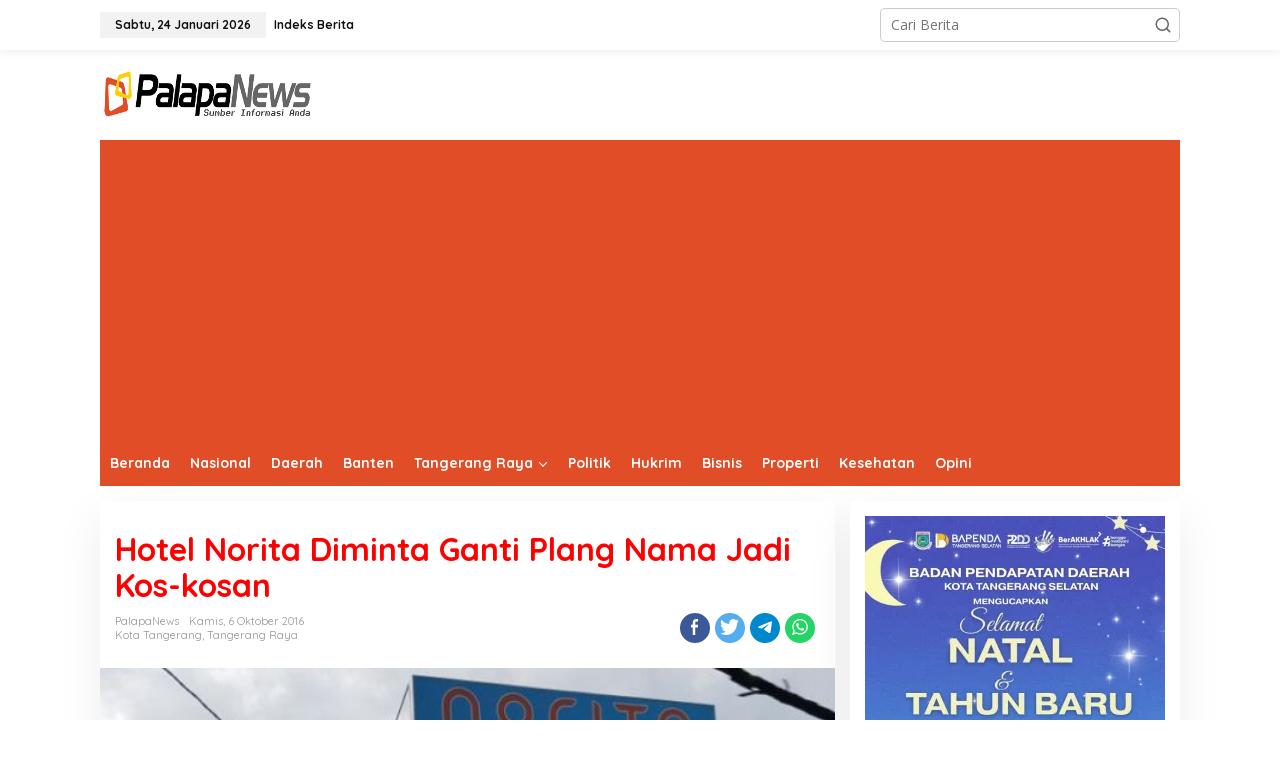

--- FILE ---
content_type: text/html; charset=UTF-8
request_url: https://palapanews.com/2016/10/06/hotel-norita-diminta-ganti-plang-nama-jadi-kos-kosan/
body_size: 23602
content:
<!DOCTYPE html>
<html lang="id">
<head itemscope="itemscope" itemtype="https://schema.org/WebSite">
<meta charset="UTF-8">
<meta name="viewport" content="width=device-width, initial-scale=1">
<meta name="theme-color" content="#fe8917" />
	<link rel="profile" href="https://gmpg.org/xfn/11">

<title>Hotel Norita Diminta Ganti Plang Nama Jadi Kos-kosan &#8211; PalapaNews</title>
<meta name='robots' content='max-image-preview:large' />
<link rel="icon" href="https://palapanews.com/wp-content/uploads/2015/09/palapanews-300x300.jpeg" media="(prefers-color-scheme: light)" />
<link rel="apple-touch-icon" href="https://palapanews.com/wp-content/uploads/2015/09/palapanews-300x300.jpeg" />
<meta name="msapplication-TileImage" content="https://palapanews.com/wp-content/uploads/2015/09/palapanews-300x300.jpeg" />
<link rel='dns-prefetch' href='//www.googletagmanager.com' />
<link rel='dns-prefetch' href='//stats.wp.com' />
<link rel='dns-prefetch' href='//fonts.googleapis.com' />
<link rel='dns-prefetch' href='//pagead2.googlesyndication.com' />
<link rel='preconnect' href='//i0.wp.com' />
<link rel='preconnect' href='//c0.wp.com' />
<link rel="alternate" type="application/rss+xml" title="PalapaNews &raquo; Feed" href="https://palapanews.com/feed/" />
<link rel="alternate" title="oEmbed (JSON)" type="application/json+oembed" href="https://palapanews.com/wp-json/oembed/1.0/embed?url=https%3A%2F%2Fpalapanews.com%2F2016%2F10%2F06%2Fhotel-norita-diminta-ganti-plang-nama-jadi-kos-kosan%2F" />
<link rel="alternate" title="oEmbed (XML)" type="text/xml+oembed" href="https://palapanews.com/wp-json/oembed/1.0/embed?url=https%3A%2F%2Fpalapanews.com%2F2016%2F10%2F06%2Fhotel-norita-diminta-ganti-plang-nama-jadi-kos-kosan%2F&#038;format=xml" />
<style id='wp-img-auto-sizes-contain-inline-css' type='text/css'>
img:is([sizes=auto i],[sizes^="auto," i]){contain-intrinsic-size:3000px 1500px}
/*# sourceURL=wp-img-auto-sizes-contain-inline-css */
</style>

<style id='wp-emoji-styles-inline-css' type='text/css'>

	img.wp-smiley, img.emoji {
		display: inline !important;
		border: none !important;
		box-shadow: none !important;
		height: 1em !important;
		width: 1em !important;
		margin: 0 0.07em !important;
		vertical-align: -0.1em !important;
		background: none !important;
		padding: 0 !important;
	}
/*# sourceURL=wp-emoji-styles-inline-css */
</style>
<link rel='stylesheet' id='wp-block-library-css' href='https://c0.wp.com/c/6.9/wp-includes/css/dist/block-library/style.css' type='text/css' media='all' />
<style id='global-styles-inline-css' type='text/css'>
:root{--wp--preset--aspect-ratio--square: 1;--wp--preset--aspect-ratio--4-3: 4/3;--wp--preset--aspect-ratio--3-4: 3/4;--wp--preset--aspect-ratio--3-2: 3/2;--wp--preset--aspect-ratio--2-3: 2/3;--wp--preset--aspect-ratio--16-9: 16/9;--wp--preset--aspect-ratio--9-16: 9/16;--wp--preset--color--black: #000000;--wp--preset--color--cyan-bluish-gray: #abb8c3;--wp--preset--color--white: #ffffff;--wp--preset--color--pale-pink: #f78da7;--wp--preset--color--vivid-red: #cf2e2e;--wp--preset--color--luminous-vivid-orange: #ff6900;--wp--preset--color--luminous-vivid-amber: #fcb900;--wp--preset--color--light-green-cyan: #7bdcb5;--wp--preset--color--vivid-green-cyan: #00d084;--wp--preset--color--pale-cyan-blue: #8ed1fc;--wp--preset--color--vivid-cyan-blue: #0693e3;--wp--preset--color--vivid-purple: #9b51e0;--wp--preset--gradient--vivid-cyan-blue-to-vivid-purple: linear-gradient(135deg,rgb(6,147,227) 0%,rgb(155,81,224) 100%);--wp--preset--gradient--light-green-cyan-to-vivid-green-cyan: linear-gradient(135deg,rgb(122,220,180) 0%,rgb(0,208,130) 100%);--wp--preset--gradient--luminous-vivid-amber-to-luminous-vivid-orange: linear-gradient(135deg,rgb(252,185,0) 0%,rgb(255,105,0) 100%);--wp--preset--gradient--luminous-vivid-orange-to-vivid-red: linear-gradient(135deg,rgb(255,105,0) 0%,rgb(207,46,46) 100%);--wp--preset--gradient--very-light-gray-to-cyan-bluish-gray: linear-gradient(135deg,rgb(238,238,238) 0%,rgb(169,184,195) 100%);--wp--preset--gradient--cool-to-warm-spectrum: linear-gradient(135deg,rgb(74,234,220) 0%,rgb(151,120,209) 20%,rgb(207,42,186) 40%,rgb(238,44,130) 60%,rgb(251,105,98) 80%,rgb(254,248,76) 100%);--wp--preset--gradient--blush-light-purple: linear-gradient(135deg,rgb(255,206,236) 0%,rgb(152,150,240) 100%);--wp--preset--gradient--blush-bordeaux: linear-gradient(135deg,rgb(254,205,165) 0%,rgb(254,45,45) 50%,rgb(107,0,62) 100%);--wp--preset--gradient--luminous-dusk: linear-gradient(135deg,rgb(255,203,112) 0%,rgb(199,81,192) 50%,rgb(65,88,208) 100%);--wp--preset--gradient--pale-ocean: linear-gradient(135deg,rgb(255,245,203) 0%,rgb(182,227,212) 50%,rgb(51,167,181) 100%);--wp--preset--gradient--electric-grass: linear-gradient(135deg,rgb(202,248,128) 0%,rgb(113,206,126) 100%);--wp--preset--gradient--midnight: linear-gradient(135deg,rgb(2,3,129) 0%,rgb(40,116,252) 100%);--wp--preset--font-size--small: 13px;--wp--preset--font-size--medium: 20px;--wp--preset--font-size--large: 36px;--wp--preset--font-size--x-large: 42px;--wp--preset--spacing--20: 0.44rem;--wp--preset--spacing--30: 0.67rem;--wp--preset--spacing--40: 1rem;--wp--preset--spacing--50: 1.5rem;--wp--preset--spacing--60: 2.25rem;--wp--preset--spacing--70: 3.38rem;--wp--preset--spacing--80: 5.06rem;--wp--preset--shadow--natural: 6px 6px 9px rgba(0, 0, 0, 0.2);--wp--preset--shadow--deep: 12px 12px 50px rgba(0, 0, 0, 0.4);--wp--preset--shadow--sharp: 6px 6px 0px rgba(0, 0, 0, 0.2);--wp--preset--shadow--outlined: 6px 6px 0px -3px rgb(255, 255, 255), 6px 6px rgb(0, 0, 0);--wp--preset--shadow--crisp: 6px 6px 0px rgb(0, 0, 0);}:where(.is-layout-flex){gap: 0.5em;}:where(.is-layout-grid){gap: 0.5em;}body .is-layout-flex{display: flex;}.is-layout-flex{flex-wrap: wrap;align-items: center;}.is-layout-flex > :is(*, div){margin: 0;}body .is-layout-grid{display: grid;}.is-layout-grid > :is(*, div){margin: 0;}:where(.wp-block-columns.is-layout-flex){gap: 2em;}:where(.wp-block-columns.is-layout-grid){gap: 2em;}:where(.wp-block-post-template.is-layout-flex){gap: 1.25em;}:where(.wp-block-post-template.is-layout-grid){gap: 1.25em;}.has-black-color{color: var(--wp--preset--color--black) !important;}.has-cyan-bluish-gray-color{color: var(--wp--preset--color--cyan-bluish-gray) !important;}.has-white-color{color: var(--wp--preset--color--white) !important;}.has-pale-pink-color{color: var(--wp--preset--color--pale-pink) !important;}.has-vivid-red-color{color: var(--wp--preset--color--vivid-red) !important;}.has-luminous-vivid-orange-color{color: var(--wp--preset--color--luminous-vivid-orange) !important;}.has-luminous-vivid-amber-color{color: var(--wp--preset--color--luminous-vivid-amber) !important;}.has-light-green-cyan-color{color: var(--wp--preset--color--light-green-cyan) !important;}.has-vivid-green-cyan-color{color: var(--wp--preset--color--vivid-green-cyan) !important;}.has-pale-cyan-blue-color{color: var(--wp--preset--color--pale-cyan-blue) !important;}.has-vivid-cyan-blue-color{color: var(--wp--preset--color--vivid-cyan-blue) !important;}.has-vivid-purple-color{color: var(--wp--preset--color--vivid-purple) !important;}.has-black-background-color{background-color: var(--wp--preset--color--black) !important;}.has-cyan-bluish-gray-background-color{background-color: var(--wp--preset--color--cyan-bluish-gray) !important;}.has-white-background-color{background-color: var(--wp--preset--color--white) !important;}.has-pale-pink-background-color{background-color: var(--wp--preset--color--pale-pink) !important;}.has-vivid-red-background-color{background-color: var(--wp--preset--color--vivid-red) !important;}.has-luminous-vivid-orange-background-color{background-color: var(--wp--preset--color--luminous-vivid-orange) !important;}.has-luminous-vivid-amber-background-color{background-color: var(--wp--preset--color--luminous-vivid-amber) !important;}.has-light-green-cyan-background-color{background-color: var(--wp--preset--color--light-green-cyan) !important;}.has-vivid-green-cyan-background-color{background-color: var(--wp--preset--color--vivid-green-cyan) !important;}.has-pale-cyan-blue-background-color{background-color: var(--wp--preset--color--pale-cyan-blue) !important;}.has-vivid-cyan-blue-background-color{background-color: var(--wp--preset--color--vivid-cyan-blue) !important;}.has-vivid-purple-background-color{background-color: var(--wp--preset--color--vivid-purple) !important;}.has-black-border-color{border-color: var(--wp--preset--color--black) !important;}.has-cyan-bluish-gray-border-color{border-color: var(--wp--preset--color--cyan-bluish-gray) !important;}.has-white-border-color{border-color: var(--wp--preset--color--white) !important;}.has-pale-pink-border-color{border-color: var(--wp--preset--color--pale-pink) !important;}.has-vivid-red-border-color{border-color: var(--wp--preset--color--vivid-red) !important;}.has-luminous-vivid-orange-border-color{border-color: var(--wp--preset--color--luminous-vivid-orange) !important;}.has-luminous-vivid-amber-border-color{border-color: var(--wp--preset--color--luminous-vivid-amber) !important;}.has-light-green-cyan-border-color{border-color: var(--wp--preset--color--light-green-cyan) !important;}.has-vivid-green-cyan-border-color{border-color: var(--wp--preset--color--vivid-green-cyan) !important;}.has-pale-cyan-blue-border-color{border-color: var(--wp--preset--color--pale-cyan-blue) !important;}.has-vivid-cyan-blue-border-color{border-color: var(--wp--preset--color--vivid-cyan-blue) !important;}.has-vivid-purple-border-color{border-color: var(--wp--preset--color--vivid-purple) !important;}.has-vivid-cyan-blue-to-vivid-purple-gradient-background{background: var(--wp--preset--gradient--vivid-cyan-blue-to-vivid-purple) !important;}.has-light-green-cyan-to-vivid-green-cyan-gradient-background{background: var(--wp--preset--gradient--light-green-cyan-to-vivid-green-cyan) !important;}.has-luminous-vivid-amber-to-luminous-vivid-orange-gradient-background{background: var(--wp--preset--gradient--luminous-vivid-amber-to-luminous-vivid-orange) !important;}.has-luminous-vivid-orange-to-vivid-red-gradient-background{background: var(--wp--preset--gradient--luminous-vivid-orange-to-vivid-red) !important;}.has-very-light-gray-to-cyan-bluish-gray-gradient-background{background: var(--wp--preset--gradient--very-light-gray-to-cyan-bluish-gray) !important;}.has-cool-to-warm-spectrum-gradient-background{background: var(--wp--preset--gradient--cool-to-warm-spectrum) !important;}.has-blush-light-purple-gradient-background{background: var(--wp--preset--gradient--blush-light-purple) !important;}.has-blush-bordeaux-gradient-background{background: var(--wp--preset--gradient--blush-bordeaux) !important;}.has-luminous-dusk-gradient-background{background: var(--wp--preset--gradient--luminous-dusk) !important;}.has-pale-ocean-gradient-background{background: var(--wp--preset--gradient--pale-ocean) !important;}.has-electric-grass-gradient-background{background: var(--wp--preset--gradient--electric-grass) !important;}.has-midnight-gradient-background{background: var(--wp--preset--gradient--midnight) !important;}.has-small-font-size{font-size: var(--wp--preset--font-size--small) !important;}.has-medium-font-size{font-size: var(--wp--preset--font-size--medium) !important;}.has-large-font-size{font-size: var(--wp--preset--font-size--large) !important;}.has-x-large-font-size{font-size: var(--wp--preset--font-size--x-large) !important;}
/*# sourceURL=global-styles-inline-css */
</style>
<style id='core-block-supports-inline-css' type='text/css'>
/**
 * Core styles: block-supports
 */

/*# sourceURL=core-block-supports-inline-css */
</style>

<style id='classic-theme-styles-inline-css' type='text/css'>
/**
 * These rules are needed for backwards compatibility.
 * They should match the button element rules in the base theme.json file.
 */
.wp-block-button__link {
	color: #ffffff;
	background-color: #32373c;
	border-radius: 9999px; /* 100% causes an oval, but any explicit but really high value retains the pill shape. */

	/* This needs a low specificity so it won't override the rules from the button element if defined in theme.json. */
	box-shadow: none;
	text-decoration: none;

	/* The extra 2px are added to size solids the same as the outline versions.*/
	padding: calc(0.667em + 2px) calc(1.333em + 2px);

	font-size: 1.125em;
}

.wp-block-file__button {
	background: #32373c;
	color: #ffffff;
	text-decoration: none;
}

/*# sourceURL=/wp-includes/css/classic-themes.css */
</style>
<link rel='stylesheet' id='newkarma-fonts-css' href='https://fonts.googleapis.com/css?family=Quicksand%3Aregular%2C700%2C300%7COpen+Sans%3Aregular%2Citalic%2C700%2C600%2C300%26subset%3Dlatin%2C&#038;ver=2.0.1' type='text/css' media='all' />
<link rel='stylesheet' id='newkarma-style-css' href='https://palapanews.com/wp-content/themes/newpalapa/style.css?ver=2.0.1' type='text/css' media='all' />
<style id='newkarma-style-inline-css' type='text/css'>
body{
	color:#323233;
	font-family:"Open Sans","Helvetica", Arial;
	font-weight:500;
	font-size:14px;
}
h1.entry-title{
	color:#ff0000;
}
kbd,
a.button,
button,
.button,
button.button,
input[type="button"],
input[type="reset"],
input[type="submit"],
.tagcloud a,
.tagcloud ul,
.prevnextpost-links a .prevnextpost,
.page-links .page-link-number,
ul.page-numbers li span.page-numbers,
.sidr,
#navigationamp,
.gmr_widget_content ul.gmr-tabs,
.index-page-numbers,
.cat-links-bg{
	background-color:#ff0000;
}
blockquote,
a.button,
button,
.button,
button.button,
input[type="button"],
input[type="reset"],
input[type="submit"],
.gmr-theme div.sharedaddy h3.sd-title:before,
.gmr_widget_content ul.gmr-tabs li a,
.bypostauthor > .comment-body{
	border-color:#ff0000;
}
.gmr-meta-topic a,
.newkarma-rp-widget .rp-number,
.gmr-owl-carousel .gmr-slide-topic a,
.tab-comment-number{
	color:#fe8917;
}
.page-title span,
h3.comment-reply-title,
.widget-title span,
.gmr_widget_content ul.gmr-tabs li a.js-tabs__title-active{
	border-color:#fe8917;
}
.gmr-menuwrap #primary-menu > li > a:hover,
.gmr-menuwrap #primary-menu > li.page_item_has_children:hover > a,
.gmr-menuwrap #primary-menu > li.menu-item-has-children:hover > a,
.gmr-mainmenu #primary-menu > li:hover > a,
.gmr-mainmenu #primary-menu > .current-menu-item > a,
.gmr-mainmenu #primary-menu > .current-menu-ancestor > a,
.gmr-mainmenu #primary-menu > .current_page_item > a,
.gmr-mainmenu #primary-menu > .current_page_ancestor > a{
	box-shadow:inset 0px -5px 0px 0px#fe8917;
}
.tab-content .newkarma-rp-widget .rp-number,
.owl-theme .owl-controls .owl-page.active span{
	background-color:#fe8917;
}
a{
	color:#fe8917;
}
a:hover,
a:focus,
a:active{
	color:#e54e2c;
}
.site-title a{
	color:#e04d26;
}
.site-description{
	color:#999999;
}
.gmr-menuwrap,
.gmr-sticky .top-header.sticky-menu,
.gmr-mainmenu #primary-menu .sub-menu,
.gmr-mainmenu #primary-menu .children{
	background-color:#e04d26;
}
#gmr-responsive-menu,
.gmr-mainmenu #primary-menu > li > a,
.gmr-mainmenu #primary-menu .sub-menu a,
.gmr-mainmenu #primary-menu .children a,
.sidr ul li ul li a,
.sidr ul li a,
#navigationamp ul li ul li a,
#navigationamp ul li a{
	color:#ffffff;
}
.gmr-mainmenu #primary-menu > li.menu-border > a span,
.gmr-mainmenu #primary-menu > li.page_item_has_children > a:after,
.gmr-mainmenu #primary-menu > li.menu-item-has-children > a:after,
.gmr-mainmenu #primary-menu .sub-menu > li.page_item_has_children > a:after,
.gmr-mainmenu #primary-menu .sub-menu > li.menu-item-has-children > a:after,
.gmr-mainmenu #primary-menu .children > li.page_item_has_children > a:after,
.gmr-mainmenu #primary-menu .children > li.menu-item-has-children > a:after{
	border-color:#ffffff;
}
#gmr-responsive-menu:hover,
.gmr-mainmenu #primary-menu > li:hover > a,
.gmr-mainmenu #primary-menu .current-menu-item > a,
.gmr-mainmenu #primary-menu .current-menu-ancestor > a,
.gmr-mainmenu #primary-menu .current_page_item > a,
.gmr-mainmenu #primary-menu .current_page_ancestor > a,
.sidr ul li ul li a:hover,
.sidr ul li a:hover{
	color:#ffffff;
}
.gmr-mainmenu #primary-menu > li.menu-border:hover > a span,
.gmr-mainmenu #primary-menu > li.menu-border.current-menu-item > a span,
.gmr-mainmenu #primary-menu > li.menu-border.current-menu-ancestor > a span,
.gmr-mainmenu #primary-menu > li.menu-border.current_page_item > a span,
.gmr-mainmenu #primary-menu > li.menu-border.current_page_ancestor > a span,
.gmr-mainmenu #primary-menu > li.page_item_has_children:hover > a:after,
.gmr-mainmenu #primary-menu > li.menu-item-has-children:hover > a:after{
	border-color:#ffffff;
}
.gmr-mainmenu #primary-menu > li:hover > a,
.gmr-mainmenu #primary-menu .current-menu-item > a,
.gmr-mainmenu #primary-menu .current-menu-ancestor > a,
.gmr-mainmenu #primary-menu .current_page_item > a,
.gmr-mainmenu #primary-menu .current_page_ancestor > a{
	background-color:#e04d26;
}
.gmr-secondmenuwrap,
.gmr-secondmenu #primary-menu .sub-menu,
.gmr-secondmenu #primary-menu .children{
	background-color:#ffffff;
}
.gmr-secondmenu #primary-menu > li > a,
.gmr-secondmenu #primary-menu .sub-menu a,
.gmr-secondmenu #primary-menu .children a{
	color:#444444;
}
.gmr-secondmenu #primary-menu > li.page_item_has_children > a:after,
.gmr-secondmenu #primary-menu > li.menu-item-has-children > a:after,
.gmr-secondmenu #primary-menu .sub-menu > li.page_item_has_children > a:after,
.gmr-secondmenu #primary-menu .sub-menu > li.menu-item-has-children > a:after,
.gmr-secondmenu #primary-menu .children > li.page_item_has_children > a:after,
.gmr-secondmenu #primary-menu .children > li.menu-item-has-children > a:after{
	border-color:#444444;
}
.gmr-topnavwrap{
	background-color:#ffffff;
}
#gmr-topnavresponsive-menu svg,
.gmr-topnavmenu #primary-menu > li > a,
.gmr-top-date,
.search-trigger .gmr-icon{
	color:#111111;
}
.gmr-topnavmenu #primary-menu > li.menu-border > a span,
.gmr-topnavmenu #primary-menu > li.page_item_has_children > a:after,
.gmr-topnavmenu #primary-menu > li.menu-item-has-children > a:after,
.gmr-topnavmenu #primary-menu .sub-menu > li.page_item_has_children > a:after,
.gmr-topnavmenu #primary-menu .sub-menu > li.menu-item-has-children > a:after,
.gmr-topnavmenu #primary-menu .children > li.page_item_has_children > a:after,
.gmr-topnavmenu #primary-menu .children > li.menu-item-has-children > a:after{
	border-color:#111111;
}
#gmr-topnavresponsive-menu:hover,
.gmr-topnavmenu #primary-menu > li:hover > a,
.gmr-topnavmenu #primary-menu .current-menu-item > a,
.gmr-topnavmenu #primary-menu .current-menu-ancestor > a,
.gmr-topnavmenu #primary-menu .current_page_item > a,
.gmr-topnavmenu #primary-menu .current_page_ancestor > a,
.gmr-social-icon ul > li > a:hover{
	color:#ff0000;
}
.gmr-topnavmenu #primary-menu > li.menu-border:hover > a span,
.gmr-topnavmenu #primary-menu > li.menu-border.current-menu-item > a span,
.gmr-topnavmenu #primary-menu > li.menu-border.current-menu-ancestor > a span,
.gmr-topnavmenu #primary-menu > li.menu-border.current_page_item > a span,
.gmr-topnavmenu #primary-menu > li.menu-border.current_page_ancestor > a span,
.gmr-topnavmenu #primary-menu > li.page_item_has_children:hover > a:after,
.gmr-topnavmenu #primary-menu > li.menu-item-has-children:hover > a:after{
	border-color:#ff0000;
}
.gmr-owl-carousel .gmr-slide-title a{
	color:#ffffff;
}
.gmr-owl-carousel .item:hover .gmr-slide-title a{
	color:#cccccc;
}
.site-main-single{
	background-color:#ffffff;
}
.gmr-related-infinite .view-more-button:hover{
	color:#ffffff;
}
.site-main-archive{
	background-color:#ffffff;
}
ul.page-numbers li span.page-numbers{
	color:#ffffff;
}
.site-main-archive,
a.read-more{
	color:#323233;
}
.site-main-archive h2.entry-title a,
.site-main-archive .gmr-ajax-text{
	color:#000000;
}
.site-main-archive .gmr-archive:hover h2.entry-title a{
	color:#e54e2c;
}
.gmr-focus-news.gmr-focus-gallery h2.entry-title a,
.gmr-widget-carousel .gmr-slide-title a,
.newkarma-rp-widget .gmr-rp-bigthumbnail .gmr-rp-bigthumb-content .title-bigthumb{
	color:#ffffff;
}
.gmr-focus-news.gmr-focus-gallery:hover h2.entry-title a,
.gmr-widget-carousel .item:hover .gmr-slide-title a,
.newkarma-rp-widget .gmr-rp-bigthumbnail:hover .gmr-rp-bigthumb-content .title-bigthumb{
	color:#ffff00;
}
h1,
h2,
h3,
h4,
h5,
h6,
.heading-font,
.menu,
.rp-title,
.rsswidget,
.gmr-metacontent,
.gmr-metacontent-single,
.gmr-ajax-text,
.view-more-button,
ul.single-social-icon li.social-text,
.page-links,
.gmr-top-date,
ul.page-numbers li{
	font-family:"Quicksand","Helvetica", Arial;
}
.entry-content-single{
	font-size:16px;
}
h1{
	font-size:30px;
}
h2{
	font-size:26px;
}
h3{
	font-size:24px;
}
h4{
	font-size:22px;
}
h5{
	font-size:20px;
}
h6{
	font-size:18px;
}
.site-footer{
	background-color:#e04d26;
	color:#ffffff;
}
ul.footer-social-icon li a{
	color:#ffffff;
}
ul.footer-social-icon li a,
.footer-content{
	border-color:#ffffff;
}
ul.footer-social-icon li a:hover{
	color:#999;
	border-color:#999;
}
.site-footer a{
	color:#d7d7d7;
}
.site-footer a:hover{
	color:#999;
}

/*# sourceURL=newkarma-style-inline-css */
</style>
<link rel='stylesheet' id='sharedaddy-css' href='https://c0.wp.com/p/jetpack/15.4/modules/sharedaddy/sharing.css' type='text/css' media='all' />
<link rel='stylesheet' id='social-logos-css' href='https://c0.wp.com/p/jetpack/15.4/_inc/social-logos/social-logos.css' type='text/css' media='all' />

<!-- Potongan tag Google (gtag.js) ditambahkan oleh Site Kit -->
<!-- Snippet Google Analytics telah ditambahkan oleh Site Kit -->
<script type="text/javascript" src="https://www.googletagmanager.com/gtag/js?id=GT-P3F78KB" id="google_gtagjs-js" async></script>
<script type="text/javascript" id="google_gtagjs-js-after">
/* <![CDATA[ */
window.dataLayer = window.dataLayer || [];function gtag(){dataLayer.push(arguments);}
gtag("set","linker",{"domains":["palapanews.com"]});
gtag("js", new Date());
gtag("set", "developer_id.dZTNiMT", true);
gtag("config", "GT-P3F78KB");
//# sourceURL=google_gtagjs-js-after
/* ]]> */
</script>
<link rel="https://api.w.org/" href="https://palapanews.com/wp-json/" /><link rel="alternate" title="JSON" type="application/json" href="https://palapanews.com/wp-json/wp/v2/posts/18460" /><link rel="EditURI" type="application/rsd+xml" title="RSD" href="https://palapanews.com/xmlrpc.php?rsd" />
<meta name="generator" content="WordPress 6.9" />
<link rel="canonical" href="https://palapanews.com/2016/10/06/hotel-norita-diminta-ganti-plang-nama-jadi-kos-kosan/" />
<link rel='shortlink' href='https://palapanews.com/?p=18460' />
<meta name="generator" content="Site Kit by Google 1.170.0" />	<style>img#wpstats{display:none}</style>
		
<!-- Meta tag Google AdSense ditambahkan oleh Site Kit -->
<meta name="google-adsense-platform-account" content="ca-host-pub-2644536267352236">
<meta name="google-adsense-platform-domain" content="sitekit.withgoogle.com">
<!-- Akhir tag meta Google AdSense yang ditambahkan oleh Site Kit -->
<style type="text/css" id="custom-background-css">
body.custom-background { background-color: #ffffff; }
</style>
	
<!-- Snippet Google AdSense telah ditambahkan oleh Site Kit -->
<script type="text/javascript" async="async" src="https://pagead2.googlesyndication.com/pagead/js/adsbygoogle.js?client=ca-pub-1554553594677973&amp;host=ca-host-pub-2644536267352236" crossorigin="anonymous"></script>

<!-- Snippet Google AdSense penutup telah ditambahkan oleh Site Kit -->

<!-- Jetpack Open Graph Tags -->
<meta property="og:type" content="article" />
<meta property="og:title" content="Hotel Norita Diminta Ganti Plang Nama Jadi Kos-kosan" />
<meta property="og:url" content="https://palapanews.com/2016/10/06/hotel-norita-diminta-ganti-plang-nama-jadi-kos-kosan/" />
<meta property="og:description" content="Palapanews.com- Pengelola Hotel Norita di wilayah Jurumudi Baru, Kecamatan Benda, Kota Tangerang diminta untuk mengganti plang nama menjadi kos-kosan. Pergantian tersebut sesuai dengan izin mendiri…" />
<meta property="article:published_time" content="2016-10-06T12:30:52+00:00" />
<meta property="article:modified_time" content="2016-10-06T12:57:39+00:00" />
<meta property="og:site_name" content="PalapaNews" />
<meta property="og:image" content="https://i0.wp.com/palapanews.com/wp-content/uploads/2016/10/Norita-Hotel-Kota-Tangerang.jpg?fit=600%2C400&#038;ssl=1" />
<meta property="og:image:width" content="600" />
<meta property="og:image:height" content="400" />
<meta property="og:image:alt" content="" />
<meta property="og:locale" content="id_ID" />
<meta name="twitter:site" content="@palapanews" />
<meta name="twitter:text:title" content="Hotel Norita Diminta Ganti Plang Nama Jadi Kos-kosan" />
<meta name="twitter:image" content="https://i0.wp.com/palapanews.com/wp-content/uploads/2016/10/Norita-Hotel-Kota-Tangerang.jpg?fit=600%2C400&#038;ssl=1&#038;w=640" />
<meta name="twitter:card" content="summary_large_image" />

<!-- End Jetpack Open Graph Tags -->
<link rel="icon" href="https://i0.wp.com/palapanews.com/wp-content/uploads/2015/09/palapanews.jpeg?fit=30%2C32&#038;ssl=1" sizes="32x32" />
<link rel="icon" href="https://i0.wp.com/palapanews.com/wp-content/uploads/2015/09/palapanews.jpeg?fit=178%2C192&#038;ssl=1" sizes="192x192" />
<link rel="apple-touch-icon" href="https://i0.wp.com/palapanews.com/wp-content/uploads/2015/09/palapanews.jpeg?fit=167%2C180&#038;ssl=1" />
<meta name="msapplication-TileImage" content="https://i0.wp.com/palapanews.com/wp-content/uploads/2015/09/palapanews.jpeg?fit=250%2C270&#038;ssl=1" />
		<style type="text/css" id="wp-custom-css">
			.gmr-table-date {background: #ffff}


.cat-links-bg {
/*     display: none; */
    visibility: hidden;
}

.category tag  {
/*     display: none; */
    visibility: hidden;
}

		</style>
		</head>

<body data-rsssl=1 class="wp-singular post-template-default single single-post postid-18460 single-format-standard custom-background wp-theme-newpalapa gmr-theme gmr-sticky group-blog" itemscope="itemscope" itemtype="https://schema.org/WebPage">

<a class="skip-link screen-reader-text" href="#main">Lewati ke konten</a>


<div class="gmr-topnavwrap clearfix">
	<div class="container-topnav">
		<div class="list-flex">
								<div class="row-flex gmr-table-date">
						<span class="gmr-top-date">Sabtu, 24 Januari 2026</span>
					</div>
					
			<div class="row-flex gmr-table-menu">
								<a id="gmr-topnavresponsive-menu" href="#menus" title="Menus" rel="nofollow"><svg xmlns="http://www.w3.org/2000/svg" xmlns:xlink="http://www.w3.org/1999/xlink" aria-hidden="true" role="img" width="1em" height="1em" preserveAspectRatio="xMidYMid meet" viewBox="0 0 24 24"><path d="M4 6h16v2H4zm0 5h16v2H4zm0 5h16v2H4z" fill="currentColor"/></svg></a>
				<div class="close-topnavmenu-wrap"><a id="close-topnavmenu-button" rel="nofollow" href="#"><svg xmlns="http://www.w3.org/2000/svg" xmlns:xlink="http://www.w3.org/1999/xlink" aria-hidden="true" role="img" width="1em" height="1em" preserveAspectRatio="xMidYMid meet" viewBox="0 0 1024 1024"><path d="M685.4 354.8c0-4.4-3.6-8-8-8l-66 .3L512 465.6l-99.3-118.4l-66.1-.3c-4.4 0-8 3.5-8 8c0 1.9.7 3.7 1.9 5.2l130.1 155L340.5 670a8.32 8.32 0 0 0-1.9 5.2c0 4.4 3.6 8 8 8l66.1-.3L512 564.4l99.3 118.4l66 .3c4.4 0 8-3.5 8-8c0-1.9-.7-3.7-1.9-5.2L553.5 515l130.1-155c1.2-1.4 1.8-3.3 1.8-5.2z" fill="currentColor"/><path d="M512 65C264.6 65 64 265.6 64 513s200.6 448 448 448s448-200.6 448-448S759.4 65 512 65zm0 820c-205.4 0-372-166.6-372-372s166.6-372 372-372s372 166.6 372 372s-166.6 372-372 372z" fill="currentColor"/></svg></a></div>
				<nav id="site-navigation" class="gmr-topnavmenu pull-right" role="navigation" itemscope="itemscope" itemtype="https://schema.org/SiteNavigationElement">
					<ul id="primary-menu" class="menu"><li id="menu-item-36036" class="menu-item menu-item-type-post_type menu-item-object-page menu-item-36036"><a href="https://palapanews.com/indeks/" itemprop="url"><span itemprop="name">Indeks Berita</span></a></li>
</ul>				</nav><!-- #site-navigation -->
							</div>
			<div class="row-flex gmr-menu-mobile-wrap text-center">
				<div class="only-mobile gmr-mobilelogo"><div class="gmr-logo"><a href="https://palapanews.com/" class="custom-logo-link" itemprop="url" title="PalapaNews"><img src="https://palapanews.com/wp-content/uploads/2022/06/Palapanews.png" alt="PalapaNews" title="PalapaNews" /></a></div></div>			</div>
			<div class="row-flex gmr-table-search last-row">
									<div class="gmr-search-btn">
								<a id="search-menu-button" class="topnav-button gmr-search-icon" href="#" rel="nofollow"><svg xmlns="http://www.w3.org/2000/svg" aria-hidden="true" role="img" width="1em" height="1em" preserveAspectRatio="xMidYMid meet" viewBox="0 0 24 24"><path fill="none" stroke="currentColor" stroke-linecap="round" stroke-width="2" d="m21 21l-4.486-4.494M19 10.5a8.5 8.5 0 1 1-17 0a8.5 8.5 0 0 1 17 0Z"/></svg></a>
								<div id="search-dropdown-container" class="search-dropdown search">
								<form method="get" class="gmr-searchform searchform" action="https://palapanews.com/">
									<input type="text" name="s" id="s" placeholder="Cari Berita" />
								</form>
								</div>
							</div><div class="gmr-search">
							<form method="get" class="gmr-searchform searchform" action="https://palapanews.com/">
								<input type="text" name="s" id="s" placeholder="Cari Berita" />
								<button type="submit" class="gmr-search-submit"><svg xmlns="http://www.w3.org/2000/svg" xmlns:xlink="http://www.w3.org/1999/xlink" aria-hidden="true" role="img" width="1em" height="1em" preserveAspectRatio="xMidYMid meet" viewBox="0 0 24 24"><g fill="none" stroke="currentColor" stroke-width="2" stroke-linecap="round" stroke-linejoin="round"><circle cx="11" cy="11" r="8"/><path d="M21 21l-4.35-4.35"/></g></svg></button>
							</form>
						</div>			</div>
		</div>

			</div>
</div>

	<div class="container">
		<div class="clearfix gmr-headwrapper">
			<div class="gmr-logo"><a href="https://palapanews.com/" class="custom-logo-link" itemprop="url" title="PalapaNews"><img src="https://palapanews.com/wp-content/uploads/2022/06/Palapanews.png" alt="PalapaNews" title="PalapaNews" /></a></div>					</div>
	</div>

	<header id="masthead" class="site-header" role="banner" itemscope="itemscope" itemtype="https://schema.org/WPHeader">
		<div class="top-header">
			<div class="container">
				<div class="gmr-menuwrap clearfix">
					<nav id="site-navigation" class="gmr-mainmenu" role="navigation" itemscope="itemscope" itemtype="https://schema.org/SiteNavigationElement">
						<ul id="primary-menu" class="menu"><li id="menu-item-7919" class="menu-item menu-item-type-custom menu-item-object-custom menu-item-home menu-item-7919"><a href="https://palapanews.com/" itemprop="url"><span itemprop="name">Beranda</span></a></li>
<li id="menu-item-40289" class="menu-item menu-item-type-taxonomy menu-item-object-category menu-item-40289"><a href="https://palapanews.com/category/nasional/" itemprop="url"><span itemprop="name">Nasional</span></a></li>
<li id="menu-item-7904" class="menu-item menu-item-type-taxonomy menu-item-object-category menu-item-7904"><a href="https://palapanews.com/category/daerah/" itemprop="url"><span itemprop="name">Daerah</span></a></li>
<li id="menu-item-7909" class="menu-item menu-item-type-taxonomy menu-item-object-category menu-item-7909"><a href="https://palapanews.com/category/banten/" itemprop="url"><span itemprop="name">Banten</span></a></li>
<li id="menu-item-9081" class="menu-item menu-item-type-taxonomy menu-item-object-category current-post-ancestor current-menu-parent current-post-parent menu-item-has-children menu-item-9081"><a href="https://palapanews.com/category/tangerang-raya/" itemprop="url"><span itemprop="name">Tangerang Raya</span></a>
<ul class="sub-menu">
	<li id="menu-item-7908" class="menu-item menu-item-type-taxonomy menu-item-object-category menu-item-7908"><a href="https://palapanews.com/category/tangerang-raya/tangerang-selatan/" itemprop="url"><span itemprop="name">Kota Tangerang Selatan</span></a></li>
	<li id="menu-item-7907" class="menu-item menu-item-type-taxonomy menu-item-object-category current-post-ancestor current-menu-parent current-post-parent menu-item-7907"><a href="https://palapanews.com/category/tangerang-raya/kota-tangerang/" itemprop="url"><span itemprop="name">Kota Tangerang</span></a></li>
	<li id="menu-item-7906" class="menu-item menu-item-type-taxonomy menu-item-object-category menu-item-7906"><a href="https://palapanews.com/category/tangerang-raya/kab-tangerang/" itemprop="url"><span itemprop="name">Kab. Tangerang</span></a></li>
</ul>
</li>
<li id="menu-item-7910" class="menu-item menu-item-type-taxonomy menu-item-object-category menu-item-7910"><a href="https://palapanews.com/category/politik/" itemprop="url"><span itemprop="name">Politik</span></a></li>
<li id="menu-item-9089" class="menu-item menu-item-type-taxonomy menu-item-object-category menu-item-9089"><a href="https://palapanews.com/category/hukrim/" itemprop="url"><span itemprop="name">Hukrim</span></a></li>
<li id="menu-item-7913" class="menu-item menu-item-type-taxonomy menu-item-object-category menu-item-7913"><a href="https://palapanews.com/category/aneka/bisnis/" itemprop="url"><span itemprop="name">Bisnis</span></a></li>
<li id="menu-item-102126" class="menu-item menu-item-type-taxonomy menu-item-object-category menu-item-102126"><a href="https://palapanews.com/category/properti/" itemprop="url"><span itemprop="name">Properti</span></a></li>
<li id="menu-item-40291" class="menu-item menu-item-type-taxonomy menu-item-object-category menu-item-40291"><a href="https://palapanews.com/category/aneka/kesehatan/" itemprop="url"><span itemprop="name">Kesehatan</span></a></li>
<li id="menu-item-90892" class="menu-item menu-item-type-taxonomy menu-item-object-category menu-item-90892"><a href="https://palapanews.com/category/opini/" itemprop="url"><span itemprop="name">Opini</span></a></li>
</ul>					</nav><!-- #site-navigation -->
				</div>
							</div>
		</div><!-- .top-header -->
	</header><!-- #masthead -->


<div class="site inner-wrap" id="site-container">
		<div id="content" class="gmr-content">
				<div class="container">
			<div class="row">

<div id="primary" class="content-area col-md-content">
	<main id="main" class="site-main-single" role="main">

	<div class="gmr-list-table single-head-wrap">
			</div>

	
<article id="post-18460" class="post-18460 post type-post status-publish format-standard has-post-thumbnail category-kota-tangerang category-tangerang-raya tag-berita-tangerang tag-hotel-norita tag-kota-tangerang tag-langgar-izin tag-perda" itemscope="itemscope" itemtype="https://schema.org/CreativeWork">

	<div class="site-main gmr-single hentry">
		<div class="gmr-box-content-single">
						<header class="entry-header">
				<h1 class="entry-title" itemprop="headline">Hotel Norita Diminta Ganti Plang Nama Jadi Kos-kosan</h1><div class="gmr-aftertitle-wrap"><div class="gmr-metacontent-single"><div><span class="posted-on"><span class="entry-author vcard" itemprop="author" itemscope="itemscope" itemtype="https://schema.org/person"><a class="url fn n" href="https://palapanews.com/author/campo/" title="Tautan ke: PalapaNews" itemprop="url"><span itemprop="name">PalapaNews</span></a></span></span><span class="posted-on"><time class="entry-date published" itemprop="datePublished" datetime="2016-10-06T19:30:52+07:00">Kamis, 6 Oktober 2016</time><time class="updated" datetime="2016-10-06T19:57:39+07:00">Kamis, 6 Oktober 2016</time></span></div><div><span class="cat-links"><a href="https://palapanews.com/category/tangerang-raya/kota-tangerang/" rel="category tag">Kota Tangerang</a>, <a href="https://palapanews.com/category/tangerang-raya/" rel="category tag">Tangerang Raya</a></span><span class="view-single"></span></div></div><div class="gmr-social-share-intop"><ul class="gmr-socialicon-share"><li class="facebook"><a href="https://www.facebook.com/sharer/sharer.php?u=https%3A%2F%2Fpalapanews.com%2F2016%2F10%2F06%2Fhotel-norita-diminta-ganti-plang-nama-jadi-kos-kosan%2F" class="gmr-share-facebook" rel="nofollow" title="Share this"><svg xmlns="http://www.w3.org/2000/svg" xmlns:xlink="http://www.w3.org/1999/xlink" aria-hidden="true" role="img" width="0.49em" height="1em" preserveAspectRatio="xMidYMid meet" viewBox="0 0 486.037 1000"><path d="M124.074 1000V530.771H0V361.826h124.074V217.525C124.074 104.132 197.365 0 366.243 0C434.619 0 485.18 6.555 485.18 6.555l-3.984 157.766s-51.564-.502-107.833-.502c-60.9 0-70.657 28.065-70.657 74.646v123.361h183.331l-7.977 168.945H302.706V1000H124.074" fill="currentColor"/></svg></a></li><li class="twitter"><a href="https://twitter.com/share?url=https%3A%2F%2Fpalapanews.com%2F2016%2F10%2F06%2Fhotel-norita-diminta-ganti-plang-nama-jadi-kos-kosan%2F&amp;text=Hotel%20Norita%20Diminta%20Ganti%20Plang%20Nama%20Jadi%20Kos-kosan" class="gmr-share-twitter" rel="nofollow" title="Tweet this"><svg xmlns="http://www.w3.org/2000/svg" xmlns:xlink="http://www.w3.org/1999/xlink" aria-hidden="true" role="img" width="1.24em" height="1em" preserveAspectRatio="xMidYMid meet" viewBox="0 0 1231.051 1000"><path d="M1231.051 118.453q-51.422 76.487-126.173 130.403q.738 14.46.738 32.687q0 101.273-29.53 202.791q-29.53 101.519-90.215 194.343q-60.685 92.824-144.574 164.468q-83.889 71.644-201.677 114.25q-117.788 42.606-252.474 42.606q-210.2 0-387.147-113.493q31.406 3.495 60.242 3.495q175.605 0 313.687-108.177q-81.877-1.501-146.654-50.409q-64.777-48.907-89.156-124.988q24.097 4.59 47.566 4.59q33.782 0 66.482-8.812q-87.378-17.5-144.975-87.04q-57.595-69.539-57.595-160.523v-3.126q53.633 29.696 114.416 31.592q-51.762-34.508-82.079-89.999q-30.319-55.491-30.319-120.102q0-68.143 34.151-126.908q95.022 116.607 230.278 186.392q135.258 69.786 290.212 77.514q-6.609-27.543-6.621-57.485q0-104.546 73.994-178.534Q747.623 0 852.169 0q109.456 0 184.392 79.711q85.618-16.959 160.333-61.349q-28.785 90.59-110.933 139.768q75.502-8.972 145.088-39.677z" fill="currentColor"/></svg></a></li><li class="telegram"><a href="https://t.me/share/url?url=https%3A%2F%2Fpalapanews.com%2F2016%2F10%2F06%2Fhotel-norita-diminta-ganti-plang-nama-jadi-kos-kosan%2F&amp;text=Hotel%20Norita%20Diminta%20Ganti%20Plang%20Nama%20Jadi%20Kos-kosan" target="_blank" rel="nofollow" title="Telegram Share"><svg xmlns="http://www.w3.org/2000/svg" xmlns:xlink="http://www.w3.org/1999/xlink" aria-hidden="true" role="img" width="1em" height="1em" preserveAspectRatio="xMidYMid meet" viewBox="0 0 48 48"><path d="M41.42 7.309s3.885-1.515 3.56 2.164c-.107 1.515-1.078 6.818-1.834 12.553l-2.59 16.99s-.216 2.489-2.159 2.922c-1.942.432-4.856-1.515-5.396-1.948c-.432-.325-8.094-5.195-10.792-7.575c-.756-.65-1.62-1.948.108-3.463L33.648 18.13c1.295-1.298 2.59-4.328-2.806-.649l-15.11 10.28s-1.727 1.083-4.964.109l-7.016-2.165s-2.59-1.623 1.835-3.246c10.793-5.086 24.068-10.28 35.831-15.15z" fill="currentColor"/></svg></a></li><li class="whatsapp"><a href="https://api.whatsapp.com/send?text=Hotel%20Norita%20Diminta%20Ganti%20Plang%20Nama%20Jadi%20Kos-kosan https%3A%2F%2Fpalapanews.com%2F2016%2F10%2F06%2Fhotel-norita-diminta-ganti-plang-nama-jadi-kos-kosan%2F" class="gmr-share-whatsapp" rel="nofollow" title="Whatsapp"><svg xmlns="http://www.w3.org/2000/svg" xmlns:xlink="http://www.w3.org/1999/xlink" aria-hidden="true" role="img" width="1em" height="1em" preserveAspectRatio="xMidYMid meet" viewBox="0 0 24 24"><path d="M15.271 13.21a7.014 7.014 0 0 1 1.543.7l-.031-.018c.529.235.986.51 1.403.833l-.015-.011c.02.061.032.13.032.203l-.001.032v-.001c-.015.429-.11.832-.271 1.199l.008-.021c-.231.463-.616.82-1.087 1.01l-.014.005a3.624 3.624 0 0 1-1.576.411h-.006a8.342 8.342 0 0 1-2.988-.982l.043.022a8.9 8.9 0 0 1-2.636-1.829l-.001-.001a20.473 20.473 0 0 1-2.248-2.794l-.047-.074a5.38 5.38 0 0 1-1.1-2.995l-.001-.013v-.124a3.422 3.422 0 0 1 1.144-2.447l.003-.003a1.17 1.17 0 0 1 .805-.341h.001c.101.003.198.011.292.025l-.013-.002c.087.013.188.021.292.023h.003a.642.642 0 0 1 .414.102l-.002-.001c.107.118.189.261.238.418l.002.008q.124.31.512 1.364c.135.314.267.701.373 1.099l.014.063a1.573 1.573 0 0 1-.533.889l-.003.002q-.535.566-.535.72a.436.436 0 0 0 .081.234l-.001-.001a7.03 7.03 0 0 0 1.576 2.119l.005.005a9.89 9.89 0 0 0 2.282 1.54l.059.026a.681.681 0 0 0 .339.109h.002q.233 0 .838-.752t.804-.752zm-3.147 8.216h.022a9.438 9.438 0 0 0 3.814-.799l-.061.024c2.356-.994 4.193-2.831 5.163-5.124l.024-.063c.49-1.113.775-2.411.775-3.775s-.285-2.662-.799-3.837l.024.062c-.994-2.356-2.831-4.193-5.124-5.163l-.063-.024c-1.113-.49-2.411-.775-3.775-.775s-2.662.285-3.837.799l.062-.024c-2.356.994-4.193 2.831-5.163 5.124l-.024.063a9.483 9.483 0 0 0-.775 3.787a9.6 9.6 0 0 0 1.879 5.72l-.019-.026l-1.225 3.613l3.752-1.194a9.45 9.45 0 0 0 5.305 1.612h.047zm0-21.426h.033c1.628 0 3.176.342 4.575.959L16.659.93c2.825 1.197 5.028 3.4 6.196 6.149l.029.076c.588 1.337.93 2.896.93 4.535s-.342 3.198-.959 4.609l.029-.074c-1.197 2.825-3.4 5.028-6.149 6.196l-.076.029c-1.327.588-2.875.93-4.503.93h-.034h.002h-.053c-2.059 0-3.992-.541-5.664-1.488l.057.03L-.001 24l2.109-6.279a11.505 11.505 0 0 1-1.674-6.01c0-1.646.342-3.212.959-4.631l-.029.075C2.561 4.33 4.764 2.127 7.513.959L7.589.93A11.178 11.178 0 0 1 12.092 0h.033h-.002z" fill="currentColor"/></svg></a></li></li></ul></div></div>			</header><!-- .entry-header -->
		</div>

		<div class="gmr-featured-wrap">
									<figure class="gmr-attachment-img">
							<img width="600" height="400" src="https://palapanews.com/wp-content/uploads/2016/10/Norita-Hotel-Kota-Tangerang.jpg" class="attachment-post-thumbnail size-post-thumbnail wp-post-image" alt="" decoding="async" fetchpriority="high" title="norita-hotel-kota-tangerang" />																						<figcaption>Penampakan Norita Hotel di Kota Tangerang. (uad)</figcaption>
													</figure>
								</div>

		<div class="gmr-box-content-single">
			<div class="row">
				<div class="col-md-sgl-l pos-sticky"><div class="gmr-social-share"><ul class="gmr-socialicon-share"><li class="facebook"><a href="https://www.facebook.com/sharer/sharer.php?u=https%3A%2F%2Fpalapanews.com%2F2016%2F10%2F06%2Fhotel-norita-diminta-ganti-plang-nama-jadi-kos-kosan%2F" class="gmr-share-facebook" rel="nofollow" title="Share this"><svg xmlns="http://www.w3.org/2000/svg" xmlns:xlink="http://www.w3.org/1999/xlink" aria-hidden="true" role="img" width="0.49em" height="1em" preserveAspectRatio="xMidYMid meet" viewBox="0 0 486.037 1000"><path d="M124.074 1000V530.771H0V361.826h124.074V217.525C124.074 104.132 197.365 0 366.243 0C434.619 0 485.18 6.555 485.18 6.555l-3.984 157.766s-51.564-.502-107.833-.502c-60.9 0-70.657 28.065-70.657 74.646v123.361h183.331l-7.977 168.945H302.706V1000H124.074" fill="currentColor"/></svg></a></li><li class="twitter"><a href="https://twitter.com/share?url=https%3A%2F%2Fpalapanews.com%2F2016%2F10%2F06%2Fhotel-norita-diminta-ganti-plang-nama-jadi-kos-kosan%2F&amp;text=Hotel%20Norita%20Diminta%20Ganti%20Plang%20Nama%20Jadi%20Kos-kosan" class="gmr-share-twitter" rel="nofollow" title="Tweet this"><svg xmlns="http://www.w3.org/2000/svg" xmlns:xlink="http://www.w3.org/1999/xlink" aria-hidden="true" role="img" width="1.24em" height="1em" preserveAspectRatio="xMidYMid meet" viewBox="0 0 1231.051 1000"><path d="M1231.051 118.453q-51.422 76.487-126.173 130.403q.738 14.46.738 32.687q0 101.273-29.53 202.791q-29.53 101.519-90.215 194.343q-60.685 92.824-144.574 164.468q-83.889 71.644-201.677 114.25q-117.788 42.606-252.474 42.606q-210.2 0-387.147-113.493q31.406 3.495 60.242 3.495q175.605 0 313.687-108.177q-81.877-1.501-146.654-50.409q-64.777-48.907-89.156-124.988q24.097 4.59 47.566 4.59q33.782 0 66.482-8.812q-87.378-17.5-144.975-87.04q-57.595-69.539-57.595-160.523v-3.126q53.633 29.696 114.416 31.592q-51.762-34.508-82.079-89.999q-30.319-55.491-30.319-120.102q0-68.143 34.151-126.908q95.022 116.607 230.278 186.392q135.258 69.786 290.212 77.514q-6.609-27.543-6.621-57.485q0-104.546 73.994-178.534Q747.623 0 852.169 0q109.456 0 184.392 79.711q85.618-16.959 160.333-61.349q-28.785 90.59-110.933 139.768q75.502-8.972 145.088-39.677z" fill="currentColor"/></svg></a></li><li class="telegram"><a href="https://t.me/share/url?url=https%3A%2F%2Fpalapanews.com%2F2016%2F10%2F06%2Fhotel-norita-diminta-ganti-plang-nama-jadi-kos-kosan%2F&amp;text=Hotel%20Norita%20Diminta%20Ganti%20Plang%20Nama%20Jadi%20Kos-kosan" target="_blank" rel="nofollow" title="Telegram Share"><svg xmlns="http://www.w3.org/2000/svg" xmlns:xlink="http://www.w3.org/1999/xlink" aria-hidden="true" role="img" width="1em" height="1em" preserveAspectRatio="xMidYMid meet" viewBox="0 0 48 48"><path d="M41.42 7.309s3.885-1.515 3.56 2.164c-.107 1.515-1.078 6.818-1.834 12.553l-2.59 16.99s-.216 2.489-2.159 2.922c-1.942.432-4.856-1.515-5.396-1.948c-.432-.325-8.094-5.195-10.792-7.575c-.756-.65-1.62-1.948.108-3.463L33.648 18.13c1.295-1.298 2.59-4.328-2.806-.649l-15.11 10.28s-1.727 1.083-4.964.109l-7.016-2.165s-2.59-1.623 1.835-3.246c10.793-5.086 24.068-10.28 35.831-15.15z" fill="currentColor"/></svg></a></li><li class="whatsapp"><a href="https://api.whatsapp.com/send?text=Hotel%20Norita%20Diminta%20Ganti%20Plang%20Nama%20Jadi%20Kos-kosan https%3A%2F%2Fpalapanews.com%2F2016%2F10%2F06%2Fhotel-norita-diminta-ganti-plang-nama-jadi-kos-kosan%2F" class="gmr-share-whatsapp" rel="nofollow" title="Whatsapp"><svg xmlns="http://www.w3.org/2000/svg" xmlns:xlink="http://www.w3.org/1999/xlink" aria-hidden="true" role="img" width="1em" height="1em" preserveAspectRatio="xMidYMid meet" viewBox="0 0 24 24"><path d="M15.271 13.21a7.014 7.014 0 0 1 1.543.7l-.031-.018c.529.235.986.51 1.403.833l-.015-.011c.02.061.032.13.032.203l-.001.032v-.001c-.015.429-.11.832-.271 1.199l.008-.021c-.231.463-.616.82-1.087 1.01l-.014.005a3.624 3.624 0 0 1-1.576.411h-.006a8.342 8.342 0 0 1-2.988-.982l.043.022a8.9 8.9 0 0 1-2.636-1.829l-.001-.001a20.473 20.473 0 0 1-2.248-2.794l-.047-.074a5.38 5.38 0 0 1-1.1-2.995l-.001-.013v-.124a3.422 3.422 0 0 1 1.144-2.447l.003-.003a1.17 1.17 0 0 1 .805-.341h.001c.101.003.198.011.292.025l-.013-.002c.087.013.188.021.292.023h.003a.642.642 0 0 1 .414.102l-.002-.001c.107.118.189.261.238.418l.002.008q.124.31.512 1.364c.135.314.267.701.373 1.099l.014.063a1.573 1.573 0 0 1-.533.889l-.003.002q-.535.566-.535.72a.436.436 0 0 0 .081.234l-.001-.001a7.03 7.03 0 0 0 1.576 2.119l.005.005a9.89 9.89 0 0 0 2.282 1.54l.059.026a.681.681 0 0 0 .339.109h.002q.233 0 .838-.752t.804-.752zm-3.147 8.216h.022a9.438 9.438 0 0 0 3.814-.799l-.061.024c2.356-.994 4.193-2.831 5.163-5.124l.024-.063c.49-1.113.775-2.411.775-3.775s-.285-2.662-.799-3.837l.024.062c-.994-2.356-2.831-4.193-5.124-5.163l-.063-.024c-1.113-.49-2.411-.775-3.775-.775s-2.662.285-3.837.799l.062-.024c-2.356.994-4.193 2.831-5.163 5.124l-.024.063a9.483 9.483 0 0 0-.775 3.787a9.6 9.6 0 0 0 1.879 5.72l-.019-.026l-1.225 3.613l3.752-1.194a9.45 9.45 0 0 0 5.305 1.612h.047zm0-21.426h.033c1.628 0 3.176.342 4.575.959L16.659.93c2.825 1.197 5.028 3.4 6.196 6.149l.029.076c.588 1.337.93 2.896.93 4.535s-.342 3.198-.959 4.609l.029-.074c-1.197 2.825-3.4 5.028-6.149 6.196l-.076.029c-1.327.588-2.875.93-4.503.93h-.034h.002h-.053c-2.059 0-3.992-.541-5.664-1.488l.057.03L-.001 24l2.109-6.279a11.505 11.505 0 0 1-1.674-6.01c0-1.646.342-3.212.959-4.631l-.029.075C2.561 4.33 4.764 2.127 7.513.959L7.589.93A11.178 11.178 0 0 1 12.092 0h.033h-.002z" fill="currentColor"/></svg></a></li></li></ul></div></div>				<div class="col-md-sgl-c">
					<div class="entry-content entry-content-single" itemprop="text">
						<figure id="attachment_18461" aria-describedby="caption-attachment-18461" style="width: 600px" class="wp-caption aligncenter"><img data-recalc-dims="1" decoding="async" class="size-full wp-image-18461" src="https://i0.wp.com/palapanews.com/wp-content/uploads/2016/10/Norita-Hotel-Kota-Tangerang.jpg?resize=600%2C400" alt="Penampakan Norita Hotel di Kota Tangerang. (uad)" width="600" height="400" /><figcaption id="caption-attachment-18461" class="wp-caption-text">Penampakan Norita Hotel di Kota Tangerang. <strong>(uad)</strong></figcaption></figure>
<p><strong>Palapanews.com-</strong> Pengelola Hotel Norita di wilayah Jurumudi Baru, Kecamatan Benda, Kota Tangerang diminta untuk mengganti plang nama menjadi kos-kosan. Pergantian tersebut sesuai dengan izin mendirikan bangunan (IMB) yang dikeluarkan Badan Penanaman Modal Pelayanan Terpadu Satu Pintu (BMPTSP).<span id="more-18460"></span></p>
<p>&#8220;Surat Keterangan Domisi Usaha (SKDU) Norita kos-kosan kok. Kalau disitu tertulis Hotel berarti ada salah paham karena tidak dicek sebelumnya,&#8221; kata Camat Benda, Suli Rosadi saat dihubungi Palapanews.com, Kamis (6/10/2016) sore.</p>
<p>Suli juga menerangkan, bahwa SKDU bukan merupakan izin, mungkin saat itu ada permohonan dari pihak mereka. Dia menegaskan, SKDU itu sebagai bukti yang bersangkutan memiliki domisili usaha di tempat tersebut.</p>
<p>&#8220;Jadi saya tegaskan SKDU itu bukan izin, karena dimana-mana tidak ada dasarnya SKDU sebagai izin. Makanya dilimpahkan ke Sekretaris Camat karena tidak prinsip bagi saya,&#8221; tegasnya.</p>
<p>Terkait SKDU Nomor 054/241/-sekre.Bnd/2016 terkait jenis usaha hotel, Suli menyatakan akan membatalkannya. Ia akan segera meminta kepada Sekretaris Camat untuk mengganti menjadi kos-kosan.</p>
<p>&#8220;Pergantian itu hak kita karena di IMB-nya kos-kosan. Apalagi sudah dikeluarkan surat teguran dari Lurah Jurumudi Baru. Nanti teguran kedua dan ketiga dari kecamatan, kalau masih dilanggar juga akan kita copot plangnya karena melanggar aturan,&#8221; ungkapnya.</p>
<p>Suli juga mengaku sudah menerima masukan dari LPM Kecamatan Benda dan siap ditindaklanjuti. Menurutnya, apapun yang tidak sesuai peruntukan, apalagi bagi sesuatu usaha yang mengandung unsur sensitif masyarakat, ia berjanji akan serius dan tidak boleh main main.</p>
<p>&#8220;Namanya kos-kosan bisa jadi hotel saja niatnya sudah tidak benar. Kalau memang hotel ya silahkan, tapi izin lingkungan kos-kosan. Untuk hotel juga pastinya warga berfikir ulang. Mungkin dengan mensiasati seperti itu mereka bisa, padahal jelas melanggar,&#8221; tukasnya.</p>
<p>Diketahui sebelumnya, berdasakan Keputusan Walikota Tangerang Nomor 648/Kep-455/BPMPTSP/IMB/2015 tentang IMB atas nama Powindo Arsyad, bahwa bangunan tersebut diperuntukan rumah kos-kosan. Namun, SKDU Nomor 054/241/-sekre.Bnd/2016 yang ditandatangi oleh Sekretaris Kecamatan Benda Nur Hidayatullah, bangunan tersebut atas nama Norita Hotel dengan jenis usaha penginapan. <strong>(uad)</strong></p>
<div class="sharedaddy sd-sharing-enabled"><div class="robots-nocontent sd-block sd-social sd-social-icon sd-sharing"><h3 class="sd-title">Bagikan ini:</h3><div class="sd-content"><ul><li class="share-twitter"><a rel="nofollow noopener noreferrer"
				data-shared="sharing-twitter-18460"
				class="share-twitter sd-button share-icon no-text"
				href="https://palapanews.com/2016/10/06/hotel-norita-diminta-ganti-plang-nama-jadi-kos-kosan/?share=twitter"
				target="_blank"
				aria-labelledby="sharing-twitter-18460"
				>
				<span id="sharing-twitter-18460" hidden>Klik untuk berbagi di X(Membuka di jendela yang baru)</span>
				<span>X</span>
			</a></li><li class="share-facebook"><a rel="nofollow noopener noreferrer"
				data-shared="sharing-facebook-18460"
				class="share-facebook sd-button share-icon no-text"
				href="https://palapanews.com/2016/10/06/hotel-norita-diminta-ganti-plang-nama-jadi-kos-kosan/?share=facebook"
				target="_blank"
				aria-labelledby="sharing-facebook-18460"
				>
				<span id="sharing-facebook-18460" hidden>Klik untuk membagikan di Facebook(Membuka di jendela yang baru)</span>
				<span>Facebook</span>
			</a></li><li class="share-end"></li></ul></div></div></div>					</div><!-- .entry-content -->

					<footer class="entry-footer">
						<span class="tags-links"><a href="https://palapanews.com/tag/berita-tangerang/" rel="tag">Berita Tangerang</a> <a href="https://palapanews.com/tag/hotel-norita/" rel="tag">Hotel Norita</a> <a href="https://palapanews.com/tag/kota-tangerang/" rel="tag">Kota Tangerang</a> <a href="https://palapanews.com/tag/langgar-izin/" rel="tag">Langgar Izin</a> <a href="https://palapanews.com/tag/perda/" rel="tag">Perda</a></span><div class="gmr-cf-metacontent heading-text meta-content"></div><div class="wrap-social-single"><div class="social-text">Ikuti Kami</div><ul class="single-social-icon"><li><a href="https://www.facebook.com/palapanews/" title="Facebook" class="facebook" target="_blank" rel="nofollow"><svg xmlns="http://www.w3.org/2000/svg" xmlns:xlink="http://www.w3.org/1999/xlink" aria-hidden="true" role="img" width="1em" height="1em" preserveAspectRatio="xMidYMid meet" viewBox="0 0 16 16"><g fill="currentColor"><path d="M16 8.049c0-4.446-3.582-8.05-8-8.05C3.58 0-.002 3.603-.002 8.05c0 4.017 2.926 7.347 6.75 7.951v-5.625h-2.03V8.05H6.75V6.275c0-2.017 1.195-3.131 3.022-3.131c.876 0 1.791.157 1.791.157v1.98h-1.009c-.993 0-1.303.621-1.303 1.258v1.51h2.218l-.354 2.326H9.25V16c3.824-.604 6.75-3.934 6.75-7.951z"/></g></svg></a></li><li><a href="https://www.twitter.com/palapanews/" title="Twitter" class="twitter" target="_blank" rel="nofollow"><svg xmlns="http://www.w3.org/2000/svg" xmlns:xlink="http://www.w3.org/1999/xlink" aria-hidden="true" role="img" width="1em" height="1em" preserveAspectRatio="xMidYMid meet" viewBox="0 0 1024 1024"><path d="M512 1024q-104 0-199-40.5t-163.5-109T40.5 711T0 512t40.5-199t109-163.5T313 40.5T512 0t199 40.5t163.5 109t109 163.5t40.5 199t-40.5 199t-109 163.5t-163.5 109t-199 40.5zm301-768q-6 3-18 11l-19.5 13l-18.5 10l-21 7q-37-41-91-41q-117 0-117 98v59q-161-8-247-118q-25 26-25 57q0 66 49 100q-6 0-17 1t-17.5 0t-14.5-5q0 46 24.5 76.5T348 564q-10 12-28 12q-16 0-28-9q0 39 37.5 60.5T414 650q-18 27-52.5 40.5T288 704q-14 0-38.5-7t-25.5-7q16 32 65.5 55T415 768q67 0 125-23.5t99-62.5t70.5-89t44-103.5T768 384q0-2 12-8.5t28-17.5t24-23q-54 0-72 2q35-21 53-81z" fill="currentColor"/></svg></a></li><li><a href="https://www.instagram.com/palapanews/" title="Instagram" class="instagram" target="_blank" rel="nofollow"><svg xmlns="http://www.w3.org/2000/svg" xmlns:xlink="http://www.w3.org/1999/xlink" aria-hidden="true" role="img" width="1em" height="1em" preserveAspectRatio="xMidYMid meet" viewBox="0 0 16 16"><g fill="currentColor"><path d="M8 0C5.829 0 5.556.01 4.703.048C3.85.088 3.269.222 2.76.42a3.917 3.917 0 0 0-1.417.923A3.927 3.927 0 0 0 .42 2.76C.222 3.268.087 3.85.048 4.7C.01 5.555 0 5.827 0 8.001c0 2.172.01 2.444.048 3.297c.04.852.174 1.433.372 1.942c.205.526.478.972.923 1.417c.444.445.89.719 1.416.923c.51.198 1.09.333 1.942.372C5.555 15.99 5.827 16 8 16s2.444-.01 3.298-.048c.851-.04 1.434-.174 1.943-.372a3.916 3.916 0 0 0 1.416-.923c.445-.445.718-.891.923-1.417c.197-.509.332-1.09.372-1.942C15.99 10.445 16 10.173 16 8s-.01-2.445-.048-3.299c-.04-.851-.175-1.433-.372-1.941a3.926 3.926 0 0 0-.923-1.417A3.911 3.911 0 0 0 13.24.42c-.51-.198-1.092-.333-1.943-.372C10.443.01 10.172 0 7.998 0h.003zm-.717 1.442h.718c2.136 0 2.389.007 3.232.046c.78.035 1.204.166 1.486.275c.373.145.64.319.92.599c.28.28.453.546.598.92c.11.281.24.705.275 1.485c.039.843.047 1.096.047 3.231s-.008 2.389-.047 3.232c-.035.78-.166 1.203-.275 1.485a2.47 2.47 0 0 1-.599.919c-.28.28-.546.453-.92.598c-.28.11-.704.24-1.485.276c-.843.038-1.096.047-3.232.047s-2.39-.009-3.233-.047c-.78-.036-1.203-.166-1.485-.276a2.478 2.478 0 0 1-.92-.598a2.48 2.48 0 0 1-.6-.92c-.109-.281-.24-.705-.275-1.485c-.038-.843-.046-1.096-.046-3.233c0-2.136.008-2.388.046-3.231c.036-.78.166-1.204.276-1.486c.145-.373.319-.64.599-.92c.28-.28.546-.453.92-.598c.282-.11.705-.24 1.485-.276c.738-.034 1.024-.044 2.515-.045v.002zm4.988 1.328a.96.96 0 1 0 0 1.92a.96.96 0 0 0 0-1.92zm-4.27 1.122a4.109 4.109 0 1 0 0 8.217a4.109 4.109 0 0 0 0-8.217zm0 1.441a2.667 2.667 0 1 1 0 5.334a2.667 2.667 0 0 1 0-5.334z"/></g></svg></a></li><li><a href="#" title="Youtube" class="youtube" target="_blank" rel="nofollow"><svg xmlns="http://www.w3.org/2000/svg" xmlns:xlink="http://www.w3.org/1999/xlink" aria-hidden="true" role="img" width="1.13em" height="1em" preserveAspectRatio="xMidYMid meet" viewBox="0 0 576 512"><path d="M549.655 124.083c-6.281-23.65-24.787-42.276-48.284-48.597C458.781 64 288 64 288 64S117.22 64 74.629 75.486c-23.497 6.322-42.003 24.947-48.284 48.597c-11.412 42.867-11.412 132.305-11.412 132.305s0 89.438 11.412 132.305c6.281 23.65 24.787 41.5 48.284 47.821C117.22 448 288 448 288 448s170.78 0 213.371-11.486c23.497-6.321 42.003-24.171 48.284-47.821c11.412-42.867 11.412-132.305 11.412-132.305s0-89.438-11.412-132.305zm-317.51 213.508V175.185l142.739 81.205l-142.739 81.201z" fill="currentColor"/></svg></a></li><li><a href="#" title="Tiktok" class="tiktok" target="_blank" rel="nofollow"><svg xmlns="http://www.w3.org/2000/svg" xmlns:xlink="http://www.w3.org/1999/xlink" aria-hidden="true" role="img" width="0.88em" height="1em" preserveAspectRatio="xMidYMid meet" viewBox="0 0 448 512"><path d="M448 209.91a210.06 210.06 0 0 1-122.77-39.25v178.72A162.55 162.55 0 1 1 185 188.31v89.89a74.62 74.62 0 1 0 52.23 71.18V0h88a121.18 121.18 0 0 0 1.86 22.17A122.18 122.18 0 0 0 381 102.39a121.43 121.43 0 0 0 67 20.14z" fill="currentColor"/></svg></a></li><li><a href="https://palapanews.com/feed/" title="RSS" class="rss" target="_blank" rel="nofollow"><svg xmlns="http://www.w3.org/2000/svg" xmlns:xlink="http://www.w3.org/1999/xlink" aria-hidden="true" role="img" width="1em" height="1em" preserveAspectRatio="xMidYMid meet" viewBox="0 0 20 20"><path d="M14.92 18H18C18 9.32 10.82 2.25 2 2.25v3.02c7.12 0 12.92 5.71 12.92 12.73zm-5.44 0h3.08C12.56 12.27 7.82 7.6 2 7.6v3.02c2 0 3.87.77 5.29 2.16A7.292 7.292 0 0 1 9.48 18zm-5.35-.02c1.17 0 2.13-.93 2.13-2.09c0-1.15-.96-2.09-2.13-2.09c-1.18 0-2.13.94-2.13 2.09c0 1.16.95 2.09 2.13 2.09z" fill="currentColor"/></svg></a></li></ul></div>
	<nav class="navigation post-navigation" aria-label="Pos">
		<h2 class="screen-reader-text">Navigasi pos</h2>
		<div class="nav-links"><div class="nav-previous"><a href="https://palapanews.com/2016/10/06/eskpor-barang-ikm-tangsel-wajib-miliki-surat-keterangan-asal/" rel="prev"><span>Pos sebelumnya</span> Eskpor Barang, IKM Tangsel Wajib Miliki Surat Keterangan Asal</a></div><div class="nav-next"><a href="https://palapanews.com/2016/10/06/demo-buruh-picu-macet-di-jalan-raya-pemda-tigaraksa/" rel="next"><span>Pos berikutnya</span> Demo Buruh Picu Macet di Jalan Raya Pemda Tigaraksa</a></div></div>
	</nav>					</footer><!-- .entry-footer -->
				</div>
				<div class="col-md-sgl-r pos-sticky">
<aside id="secondary" class="widget-area" role="complementary" >
	<div id="text-15" class="sbleft-post widget_text">			<div class="textwidget"><p><img decoding="async" data-recalc-dims="1" title="banner 160x600" src="https://i0.wp.com/palapanews.com/wp-content/uploads/2018/04/Iklan-Javas-Filter.jpg?resize=160%2C600" alt="banner 160x600" width="160" height="600" /></p>
</div>
		</div></aside><!-- #secondary -->
</div>			</div>
		</div>

	</div>

	<div class="gmr-box-content-single">
		
	</div>
</article><!-- #post-## -->
<div class='code-block code-block-2' style='margin: 8px 0; clear: both;'>
<script async src="https://pagead2.googlesyndication.com/pagead/js/adsbygoogle.js?client=ca-pub-1554553594677973"
     crossorigin="anonymous"></script>
<ins class="adsbygoogle"
     style="display:block"
     data-ad-format="autorelaxed"
     data-ad-client="ca-pub-1554553594677973"
     data-ad-slot="3097989710"></ins>
<script>
     (adsbygoogle = window.adsbygoogle || []).push({});
</script></div>
	
	</main><!-- #main -->

</div><!-- #primary -->


<aside id="secondary" class="widget-area col-md-sb-r pos-sticky" role="complementary" >
	<div id="text-213" class="widget widget_text">			<div class="textwidget"><p><img loading="lazy" decoding="async" data-recalc-dims="1" class="aligncenter" title="ads" src="https://i0.wp.com/palapanews.com/wp-content/uploads/2025/12/Iklan-Nataru-Bapenda-Tangsel.jpg?resize=300%2C420&#038;ssl=1" width="300" height="420" /></p>
</div>
		</div><div id="text-218" class="widget widget_text">			<div class="textwidget"><p><a href="https://i0.wp.com/palapanews.com/wp-content/uploads/2025/12/Bidang-PSU-Disperkimta-Tangsel.jpeg?resize=1000%2C2600&amp;ssl=1"><img loading="lazy" decoding="async" data-recalc-dims="1" class="aligncenter" title="ads" src="https://i0.wp.com/palapanews.com/wp-content/uploads/2025/12/Bidang-PSU-Disperkimta-Tangsel.jpeg?resize=1000%2C2600&#038;ssl=1" width="1000" height="2600" /></a></p>
</div>
		</div><div id="newkarma-rp-11" class="widget newkarma-widget-post"><h3 class="widget-title"><span>Nasional</span></h3>
			<div class="newkarma-rp-widget">
				<div class="newkarma-rp">
					<ul>
														<li class="has-post-thumbnail clearfix">
									<div class="content-big-thumbnail"><a href="https://palapanews.com/2026/01/23/happy-family-coloring-gramedia-hadir-kembali-yuk-buruan-daftar/" itemprop="url" title="Tautan ke: “Happy Family Coloring” Gramedia Hadir Kembali, Yuk Buruan Daftar!" rel="bookmark"><img width="300" height="178" src="https://i0.wp.com/palapanews.com/wp-content/uploads/2026/01/Picsart_26-01-22_23-33-30-950.jpg?resize=300%2C178&amp;ssl=1" class="attachment-large size-large wp-post-image" alt="" decoding="async" loading="lazy" srcset="https://i0.wp.com/palapanews.com/wp-content/uploads/2026/01/Picsart_26-01-22_23-33-30-950.jpg?resize=300%2C178&amp;ssl=1 300w, https://i0.wp.com/palapanews.com/wp-content/uploads/2026/01/Picsart_26-01-22_23-33-30-950.jpg?zoom=2&amp;resize=300%2C178&amp;ssl=1 600w" sizes="auto, (max-width: 300px) 100vw, 300px" title="Picsart_26-01-22_23-33-30-950" /></a></div>								<div class="gmr-rp-big-content">
									<a href="https://palapanews.com/2026/01/23/happy-family-coloring-gramedia-hadir-kembali-yuk-buruan-daftar/" class="rp-title" itemprop="url" title="Tautan ke: “Happy Family Coloring” Gramedia Hadir Kembali, Yuk Buruan Daftar!">“Happy Family Coloring” Gramedia Hadir Kembali, Yuk Buruan Daftar!</a>									<div class="gmr-metacontent">
																			</div>
								</div>
							</li>
																						<li class="has-post-thumbnail clearfix">
									<div class="content-thumbnail"><a href="https://palapanews.com/2026/01/08/luma-perangkat-ai-pemulihan-bicara-pasien-stroke-dan-als-tengah-dikembangkan-siswa-sinarmas-world-academy/" itemprop="url" title="Tautan ke: &#8216;LUMA&#8217; Perangkat AI Pemulihan Bicara Pasien Stroke dan ALS Tengah Dikembangkan Siswa Sinarmas World Academy" rel="bookmark"><img width="90" height="90" src="https://i0.wp.com/palapanews.com/wp-content/uploads/2026/01/IMG-20260108-WA00161.jpg?resize=90%2C90&amp;ssl=1" class="attachment-thumbnail size-thumbnail wp-post-image" alt="" decoding="async" loading="lazy" srcset="https://i0.wp.com/palapanews.com/wp-content/uploads/2026/01/IMG-20260108-WA00161.jpg?resize=150%2C150&amp;ssl=1 150w, https://i0.wp.com/palapanews.com/wp-content/uploads/2026/01/IMG-20260108-WA00161.jpg?resize=90%2C90&amp;ssl=1 90w, https://i0.wp.com/palapanews.com/wp-content/uploads/2026/01/IMG-20260108-WA00161.jpg?resize=266%2C266&amp;ssl=1 266w" sizes="auto, (max-width: 90px) 100vw, 90px" title="IMG-20260108-WA0016(1)" /></a></div>								<div class="gmr-rp-content">
									<a href="https://palapanews.com/2026/01/08/luma-perangkat-ai-pemulihan-bicara-pasien-stroke-dan-als-tengah-dikembangkan-siswa-sinarmas-world-academy/" class="rp-title" itemprop="url" title="Tautan ke: &#8216;LUMA&#8217; Perangkat AI Pemulihan Bicara Pasien Stroke dan ALS Tengah Dikembangkan Siswa Sinarmas World Academy">&#8216;LUMA&#8217; Perangkat AI Pemulihan Bicara Pasien Stroke dan ALS Tengah Dikembangkan Siswa Sinarmas World Academy</a>									<div class="gmr-metacontent">
																			</div>
								</div>
							</li>
																						<li class="has-post-thumbnail clearfix">
									<div class="content-thumbnail"><a href="https://palapanews.com/2026/01/02/srawung-pring-ajak-pengunjung-menyelami-makna-bambu-di-pasar-papringan/" itemprop="url" title="Tautan ke: Srawung Pring Ajak Pengunjung Menyelami Makna Bambu di Pasar Papringan" rel="bookmark"><img width="90" height="90" src="https://i0.wp.com/palapanews.com/wp-content/uploads/2026/01/Picsart_26-01-02_15-04-33-435.jpg?resize=90%2C90&amp;ssl=1" class="attachment-thumbnail size-thumbnail wp-post-image" alt="" decoding="async" loading="lazy" srcset="https://i0.wp.com/palapanews.com/wp-content/uploads/2026/01/Picsart_26-01-02_15-04-33-435.jpg?resize=150%2C150&amp;ssl=1 150w, https://i0.wp.com/palapanews.com/wp-content/uploads/2026/01/Picsart_26-01-02_15-04-33-435.jpg?resize=90%2C90&amp;ssl=1 90w, https://i0.wp.com/palapanews.com/wp-content/uploads/2026/01/Picsart_26-01-02_15-04-33-435.jpg?resize=266%2C266&amp;ssl=1 266w" sizes="auto, (max-width: 90px) 100vw, 90px" title="Picsart_26-01-02_15-04-33-435" /></a></div>								<div class="gmr-rp-content">
									<a href="https://palapanews.com/2026/01/02/srawung-pring-ajak-pengunjung-menyelami-makna-bambu-di-pasar-papringan/" class="rp-title" itemprop="url" title="Tautan ke: Srawung Pring Ajak Pengunjung Menyelami Makna Bambu di Pasar Papringan">Srawung Pring Ajak Pengunjung Menyelami Makna Bambu di Pasar Papringan</a>									<div class="gmr-metacontent">
																			</div>
								</div>
							</li>
																						<li class="has-post-thumbnail clearfix">
									<div class="content-thumbnail"><a href="https://palapanews.com/2025/12/30/xlsmart-dan-komdigi-terus-percepat-pemulihan-jaringan-telekomunikasi-di-kawasan-bencana/" itemprop="url" title="Tautan ke: XLSMART dan KOMDIGI Terus Percepat Pemulihan Jaringan Telekomunikasi di Kawasan Bencana" rel="bookmark"><img width="90" height="90" src="https://i0.wp.com/palapanews.com/wp-content/uploads/2025/12/Picsart_25-12-30_16-43-33-166.jpg?resize=90%2C90&amp;ssl=1" class="attachment-thumbnail size-thumbnail wp-post-image" alt="" decoding="async" loading="lazy" srcset="https://i0.wp.com/palapanews.com/wp-content/uploads/2025/12/Picsart_25-12-30_16-43-33-166.jpg?resize=150%2C150&amp;ssl=1 150w, https://i0.wp.com/palapanews.com/wp-content/uploads/2025/12/Picsart_25-12-30_16-43-33-166.jpg?resize=90%2C90&amp;ssl=1 90w, https://i0.wp.com/palapanews.com/wp-content/uploads/2025/12/Picsart_25-12-30_16-43-33-166.jpg?resize=266%2C266&amp;ssl=1 266w" sizes="auto, (max-width: 90px) 100vw, 90px" title="Picsart_25-12-30_16-43-33-166" /></a></div>								<div class="gmr-rp-content">
									<a href="https://palapanews.com/2025/12/30/xlsmart-dan-komdigi-terus-percepat-pemulihan-jaringan-telekomunikasi-di-kawasan-bencana/" class="rp-title" itemprop="url" title="Tautan ke: XLSMART dan KOMDIGI Terus Percepat Pemulihan Jaringan Telekomunikasi di Kawasan Bencana">XLSMART dan KOMDIGI Terus Percepat Pemulihan Jaringan Telekomunikasi di Kawasan Bencana</a>									<div class="gmr-metacontent">
																			</div>
								</div>
							</li>
																			</ul>
				</div>
			</div>
		</div><div id="newkarma-rp-7" class="widget newkarma-widget-post"><h3 class="widget-title"><span>Wisata &#038; Kuliner</span></h3>			<div class="newkarma-rp-widget">
									<div class="clearfix gmr-rp-bigthumbnail">
						<a href="https://palapanews.com/2026/01/17/dimsum-hangover-yuk-nikmati-dimsum-all-you-can-eat-sepuasnya-setiap-sabtu-hanya-di-ibis-styles-serpong-bsd-city/" itemprop="url" title="Tautan ke: &#8220;Dimsum Hangover&#8221; Yuk Nikmati Dimsum All-You-Can-Eat Sepuasnya Setiap Sabtu! Hanya di ibis Styles Serpong BSD City"><img width="300" height="178" src="https://i0.wp.com/palapanews.com/wp-content/uploads/2026/01/Picsart_26-01-17_18-21-14-405.jpg?resize=300%2C178&amp;ssl=1" class="attachment-large size-large wp-post-image" alt="" decoding="async" loading="lazy" srcset="https://i0.wp.com/palapanews.com/wp-content/uploads/2026/01/Picsart_26-01-17_18-21-14-405.jpg?resize=300%2C178&amp;ssl=1 300w, https://i0.wp.com/palapanews.com/wp-content/uploads/2026/01/Picsart_26-01-17_18-21-14-405.jpg?zoom=2&amp;resize=300%2C178&amp;ssl=1 600w" sizes="auto, (max-width: 300px) 100vw, 300px" title="Picsart_26-01-17_18-21-14-405" />							<div class="gmr-rp-bigthumb-content">
								<span class="title-bigthumb">&#8220;Dimsum Hangover&#8221; Yuk Nikmati Dimsum All-You-Can-Eat Sepuasnya Setiap Sabtu! Hanya di ibis Styles Serpong BSD City</span>								<div class="gmr-metacontent">
																	</div>
							</div>
						</a>
						</div>
											<div class="clearfix gmr-rp-bigthumbnail">
						<a href="https://palapanews.com/2026/01/11/nasi-goreng-hijau-asli-serpong-jadi-menu-signature-sirah-naga-sundanese-resto-cafe/" itemprop="url" title="Tautan ke: Nasi Goreng Hijau Asli Serpong Jadi Menu Signature Sirah Naga Sundanese Resto &amp; Cafe"><img width="300" height="178" src="https://i0.wp.com/palapanews.com/wp-content/uploads/2026/01/Picsart_26-01-07_20-40-53-489.jpg?resize=300%2C178&amp;ssl=1" class="attachment-large size-large wp-post-image" alt="" decoding="async" loading="lazy" srcset="https://i0.wp.com/palapanews.com/wp-content/uploads/2026/01/Picsart_26-01-07_20-40-53-489.jpg?resize=300%2C178&amp;ssl=1 300w, https://i0.wp.com/palapanews.com/wp-content/uploads/2026/01/Picsart_26-01-07_20-40-53-489.jpg?zoom=2&amp;resize=300%2C178&amp;ssl=1 600w" sizes="auto, (max-width: 300px) 100vw, 300px" title="Picsart_26-01-07_20-40-53-489" />							<div class="gmr-rp-bigthumb-content">
								<span class="title-bigthumb">Nasi Goreng Hijau Asli Serpong Jadi Menu Signature Sirah Naga Sundanese Resto &amp; Cafe</span>								<div class="gmr-metacontent">
																	</div>
							</div>
						</a>
						</div>
											<div class="clearfix gmr-rp-bigthumbnail">
						<a href="https://palapanews.com/2025/12/30/sirah-naga-sundanese-resto-cafe-serpong-hadir-di-tangsel-destinasi-baru-pemburu-kuliner/" itemprop="url" title="Tautan ke: Sirah Naga Sundanese Resto &amp; Cafe Serpong Hadir di Tangsel, Destinasi Baru Pemburu Kuliner"><img width="300" height="178" src="https://i0.wp.com/palapanews.com/wp-content/uploads/2025/12/IMG-20251230-WA0008.jpg?resize=300%2C178&amp;ssl=1" class="attachment-large size-large wp-post-image" alt="" decoding="async" loading="lazy" srcset="https://i0.wp.com/palapanews.com/wp-content/uploads/2025/12/IMG-20251230-WA0008.jpg?resize=300%2C178&amp;ssl=1 300w, https://i0.wp.com/palapanews.com/wp-content/uploads/2025/12/IMG-20251230-WA0008.jpg?zoom=2&amp;resize=300%2C178&amp;ssl=1 600w" sizes="auto, (max-width: 300px) 100vw, 300px" title="IMG-20251230-WA0008" />							<div class="gmr-rp-bigthumb-content">
								<span class="title-bigthumb">Sirah Naga Sundanese Resto &amp; Cafe Serpong Hadir di Tangsel, Destinasi Baru Pemburu Kuliner</span>								<div class="gmr-metacontent">
																	</div>
							</div>
						</a>
						</div>
									</div>
		</div><div id="newkarma-rp-12" class="widget newkarma-widget-post"><h3 class="widget-title"><span>Banten</span></h3>			<div class="newkarma-rp-widget">
									<div class="clearfix gmr-rp-bigthumbnail">
						<a href="https://palapanews.com/2026/01/05/jadi-sorotan-genangan-air-di-jalur-anyer-cilegon-ganggu-kenyamanan-wisatawan/" itemprop="url" title="Tautan ke: Jadi Sorotan, Genangan Air di Jalur Anyer–Cilegon Ganggu Kenyamanan Wisatawan"><img width="300" height="178" src="https://i0.wp.com/palapanews.com/wp-content/uploads/2026/01/Picsart_26-01-05_15-23-18-643.jpg?resize=300%2C178&amp;ssl=1" class="attachment-large size-large wp-post-image" alt="" decoding="async" loading="lazy" srcset="https://i0.wp.com/palapanews.com/wp-content/uploads/2026/01/Picsart_26-01-05_15-23-18-643.jpg?resize=300%2C178&amp;ssl=1 300w, https://i0.wp.com/palapanews.com/wp-content/uploads/2026/01/Picsart_26-01-05_15-23-18-643.jpg?zoom=2&amp;resize=300%2C178&amp;ssl=1 600w" sizes="auto, (max-width: 300px) 100vw, 300px" title="Picsart_26-01-05_15-23-18-643" />							<div class="gmr-rp-bigthumb-content">
								<span class="title-bigthumb">Jadi Sorotan, Genangan Air di Jalur Anyer–Cilegon Ganggu Kenyamanan Wisatawan</span>								<div class="gmr-metacontent">
																	</div>
							</div>
						</a>
						</div>
											<div class="clearfix gmr-rp-bigthumbnail">
						<a href="https://palapanews.com/2025/11/30/104132/" itemprop="url" title="Tautan ke: 32 Tenaga Kesehatan Puskesmas Panggarangan Susun SOP Tanggap Darurat Tsunami"><img width="300" height="178" src="https://i0.wp.com/palapanews.com/wp-content/uploads/2025/11/Picsart_25-11-30_22-57-50-596.jpg?resize=300%2C178&amp;ssl=1" class="attachment-large size-large wp-post-image" alt="" decoding="async" loading="lazy" srcset="https://i0.wp.com/palapanews.com/wp-content/uploads/2025/11/Picsart_25-11-30_22-57-50-596.jpg?w=1280&amp;ssl=1 1280w, https://i0.wp.com/palapanews.com/wp-content/uploads/2025/11/Picsart_25-11-30_22-57-50-596.jpg?resize=300%2C178&amp;ssl=1 300w" sizes="auto, (max-width: 300px) 100vw, 300px" title="Picsart_25-11-30_22-57-50-596" />							<div class="gmr-rp-bigthumb-content">
								<span class="title-bigthumb">32 Tenaga Kesehatan Puskesmas Panggarangan Susun SOP Tanggap Darurat Tsunami</span>								<div class="gmr-metacontent">
																	</div>
							</div>
						</a>
						</div>
											<div class="clearfix gmr-rp-bigthumbnail">
						<a href="https://palapanews.com/2025/11/27/festival-sagara-asih-pembelajaran-mitigasi-bencana-berbasis-kearifan-lokal-untuk-anak-pesisir-lebak/" itemprop="url" title="Tautan ke: Festival Sagara Asih : Pembelajaran Mitigasi Bencana Berbasis Kearifan Lokal untuk Anak Pesisir Lebak"><img width="300" height="178" src="https://i0.wp.com/palapanews.com/wp-content/uploads/2025/11/Picsart_25-11-27_14-14-17-146.jpg?resize=300%2C178&amp;ssl=1" class="attachment-large size-large wp-post-image" alt="" decoding="async" loading="lazy" srcset="https://i0.wp.com/palapanews.com/wp-content/uploads/2025/11/Picsart_25-11-27_14-14-17-146.jpg?resize=300%2C178&amp;ssl=1 300w, https://i0.wp.com/palapanews.com/wp-content/uploads/2025/11/Picsart_25-11-27_14-14-17-146.jpg?zoom=2&amp;resize=300%2C178&amp;ssl=1 600w, https://i0.wp.com/palapanews.com/wp-content/uploads/2025/11/Picsart_25-11-27_14-14-17-146.jpg?zoom=3&amp;resize=300%2C178&amp;ssl=1 900w" sizes="auto, (max-width: 300px) 100vw, 300px" title="Picsart_25-11-27_14-14-17-146" />							<div class="gmr-rp-bigthumb-content">
								<span class="title-bigthumb">Festival Sagara Asih : Pembelajaran Mitigasi Bencana Berbasis Kearifan Lokal untuk Anak Pesisir Lebak</span>								<div class="gmr-metacontent">
																	</div>
							</div>
						</a>
						</div>
											<div class="clearfix gmr-rp-bigthumbnail">
						<a href="https://palapanews.com/2025/10/27/aklamasi-wahyu-heryadi-kembali-nakhodai-jmsi-banten/" itemprop="url" title="Tautan ke: Aklamasi, Wahyu Hariyadi Kembali Nakhodai JMSI Banten"><img width="300" height="178" src="https://i0.wp.com/palapanews.com/wp-content/uploads/2025/10/Musda-JMSI-Banten-2025.jpg?resize=300%2C178&amp;ssl=1" class="attachment-large size-large wp-post-image" alt="" decoding="async" loading="lazy" srcset="https://i0.wp.com/palapanews.com/wp-content/uploads/2025/10/Musda-JMSI-Banten-2025.jpg?resize=300%2C178&amp;ssl=1 300w, https://i0.wp.com/palapanews.com/wp-content/uploads/2025/10/Musda-JMSI-Banten-2025.jpg?zoom=2&amp;resize=300%2C178&amp;ssl=1 600w" sizes="auto, (max-width: 300px) 100vw, 300px" title="Musda JMSI Banten 2025" />							<div class="gmr-rp-bigthumb-content">
								<span class="title-bigthumb">Aklamasi, Wahyu Hariyadi Kembali Nakhodai JMSI Banten</span>								<div class="gmr-metacontent">
																	</div>
							</div>
						</a>
						</div>
									</div>
		</div><div id="newkarma-rp-4" class="widget newkarma-widget-post"><h3 class="widget-title"><span>Tangerang<a href="https://palapanews.com/" class="widget-url" title="Tautan ke: https://palapanews.com/"><svg xmlns="http://www.w3.org/2000/svg" aria-hidden="true" role="img" width="1em" height="1em" preserveAspectRatio="xMidYMid meet" viewBox="0 0 24 24"><path fill="currentColor" d="M17 12v-.09a.88.88 0 0 0-.06-.28a.72.72 0 0 0-.11-.19a1 1 0 0 0-.09-.13l-2.86-3a1 1 0 0 0-1.45 1.38L13.66 11H8a1 1 0 0 0 0 2h5.59l-1.3 1.29a1 1 0 0 0 0 1.42a1 1 0 0 0 1.42 0l3-3a1 1 0 0 0 .21-.32A1 1 0 0 0 17 12Z"/><path fill="currentColor" d="M12 2a10 10 0 1 0 10 10A10 10 0 0 0 12 2Zm0 18a8 8 0 1 1 8-8a8 8 0 0 1-8 8Z"/></svg></a></span></h3>
			<div class="newkarma-rp-widget">
				<div class="newkarma-rp">
					<ul>
														<li class="has-post-thumbnail clearfix">
									<div class="content-big-thumbnail"><a href="https://palapanews.com/2026/01/24/cuaca-ekstrem-diprediksi-berlanjut-tangsel-optimalkan-infrastruktur-pompa/" itemprop="url" title="Tautan ke: Cuaca Ekstrem Diprediksi Berlanjut, Tangsel Optimalkan Infrastruktur Pompa" rel="bookmark"><img width="300" height="178" src="https://i0.wp.com/palapanews.com/wp-content/uploads/2026/01/Banjir-Tangsel-1.jpeg?resize=300%2C178&amp;ssl=1" class="attachment-large size-large wp-post-image" alt="" decoding="async" loading="lazy" srcset="https://i0.wp.com/palapanews.com/wp-content/uploads/2026/01/Banjir-Tangsel-1.jpeg?resize=300%2C178&amp;ssl=1 300w, https://i0.wp.com/palapanews.com/wp-content/uploads/2026/01/Banjir-Tangsel-1.jpeg?zoom=2&amp;resize=300%2C178&amp;ssl=1 600w" sizes="auto, (max-width: 300px) 100vw, 300px" title="Banjir Tangsel" /></a></div>								<div class="gmr-rp-big-content">
									<a href="https://palapanews.com/2026/01/24/cuaca-ekstrem-diprediksi-berlanjut-tangsel-optimalkan-infrastruktur-pompa/" class="rp-title" itemprop="url" title="Tautan ke: Cuaca Ekstrem Diprediksi Berlanjut, Tangsel Optimalkan Infrastruktur Pompa">Cuaca Ekstrem Diprediksi Berlanjut, Tangsel Optimalkan Infrastruktur Pompa</a>									<div class="gmr-metacontent">
																			</div>
								</div>
							</li>
																						<li class="has-post-thumbnail clearfix">
									<div class="content-thumbnail"><a href="https://palapanews.com/2026/01/23/banjir-di-pondok-aren-berangsur-surut-dsdabmbk-kerahkan-9-pompa/" itemprop="url" title="Tautan ke: Banjir di Pondok Aren Berangsur Surut, DSDABMBK Kerahkan 9 Pompa" rel="bookmark"><img width="90" height="90" src="https://i0.wp.com/palapanews.com/wp-content/uploads/2026/01/Banjir-Tangsel.jpeg?resize=90%2C90&amp;ssl=1" class="attachment-thumbnail size-thumbnail wp-post-image" alt="" decoding="async" loading="lazy" srcset="https://i0.wp.com/palapanews.com/wp-content/uploads/2026/01/Banjir-Tangsel.jpeg?resize=150%2C150&amp;ssl=1 150w, https://i0.wp.com/palapanews.com/wp-content/uploads/2026/01/Banjir-Tangsel.jpeg?resize=90%2C90&amp;ssl=1 90w, https://i0.wp.com/palapanews.com/wp-content/uploads/2026/01/Banjir-Tangsel.jpeg?resize=266%2C266&amp;ssl=1 266w" sizes="auto, (max-width: 90px) 100vw, 90px" title="Banjir Tangsel" /></a></div>								<div class="gmr-rp-content">
									<a href="https://palapanews.com/2026/01/23/banjir-di-pondok-aren-berangsur-surut-dsdabmbk-kerahkan-9-pompa/" class="rp-title" itemprop="url" title="Tautan ke: Banjir di Pondok Aren Berangsur Surut, DSDABMBK Kerahkan 9 Pompa">Banjir di Pondok Aren Berangsur Surut, DSDABMBK Kerahkan 9 Pompa</a>									<div class="gmr-metacontent">
																			</div>
								</div>
							</li>
																						<li class="has-post-thumbnail clearfix">
									<div class="content-thumbnail"><a href="https://palapanews.com/2026/01/23/banjir-meluas-di-sejumlah-daerah-pemkot-tangerang-lakukan-penanganan-darurat/" itemprop="url" title="Tautan ke: Banjir Meluas di Sejumlah Daerah, Pemkot Tangerang Lakukan Penanganan Darurat" rel="bookmark"><img width="90" height="90" src="https://i0.wp.com/palapanews.com/wp-content/uploads/2026/01/Banjir-di-Kota-Tangerang.jpeg?resize=90%2C90&amp;ssl=1" class="attachment-thumbnail size-thumbnail wp-post-image" alt="" decoding="async" loading="lazy" srcset="https://i0.wp.com/palapanews.com/wp-content/uploads/2026/01/Banjir-di-Kota-Tangerang.jpeg?resize=150%2C150&amp;ssl=1 150w, https://i0.wp.com/palapanews.com/wp-content/uploads/2026/01/Banjir-di-Kota-Tangerang.jpeg?resize=90%2C90&amp;ssl=1 90w, https://i0.wp.com/palapanews.com/wp-content/uploads/2026/01/Banjir-di-Kota-Tangerang.jpeg?resize=266%2C266&amp;ssl=1 266w" sizes="auto, (max-width: 90px) 100vw, 90px" title="Banjir di Kota Tangerang" /></a></div>								<div class="gmr-rp-content">
									<a href="https://palapanews.com/2026/01/23/banjir-meluas-di-sejumlah-daerah-pemkot-tangerang-lakukan-penanganan-darurat/" class="rp-title" itemprop="url" title="Tautan ke: Banjir Meluas di Sejumlah Daerah, Pemkot Tangerang Lakukan Penanganan Darurat">Banjir Meluas di Sejumlah Daerah, Pemkot Tangerang Lakukan Penanganan Darurat</a>									<div class="gmr-metacontent">
																			</div>
								</div>
							</li>
																			</ul>
				</div>
			</div>
		</div><div id="newkarma-slider-2" class="widget newkarma-widget-slider"><h3 class="widget-title"><span>Advertorial<a href="https://palapanews.com/category/advertorial/" class="widget-url" title="Tautan ke: https://palapanews.com/category/advertorial/"><svg xmlns="http://www.w3.org/2000/svg" aria-hidden="true" role="img" width="1em" height="1em" preserveAspectRatio="xMidYMid meet" viewBox="0 0 24 24"><path fill="currentColor" d="M17 12v-.09a.88.88 0 0 0-.06-.28a.72.72 0 0 0-.11-.19a1 1 0 0 0-.09-.13l-2.86-3a1 1 0 0 0-1.45 1.38L13.66 11H8a1 1 0 0 0 0 2h5.59l-1.3 1.29a1 1 0 0 0 0 1.42a1 1 0 0 0 1.42 0l3-3a1 1 0 0 0 .21-.32A1 1 0 0 0 17 12Z"/><path fill="currentColor" d="M12 2a10 10 0 1 0 10 10A10 10 0 0 0 12 2Zm0 18a8 8 0 1 1 8-8a8 8 0 0 1-8 8Z"/></svg></a></span></h3>
				<div class="gmr-widget-carousel gmr-class-widgetslider owl-carousel owl-theme newkarma-slider-2" data-token="2">
											<div class="item gmr-slider-content">
							<div class="other-content-thumbnail"><a href="https://palapanews.com/2025/12/23/minibus-pembawa-ratusan-botol-miras-diamankan-di-kecamatan-ciledug/" itemprop="url" title="Tautan ke: Minibus Pembawa Ratusan Botol Miras Diamankan di Kecamatan Ciledug" rel="bookmark"><img width="300" height="178" src="https://i0.wp.com/palapanews.com/wp-content/uploads/2025/12/Trantib-Kecamatan-Ciledug.jpeg?resize=300%2C178&amp;ssl=1" class="attachment-large size-large wp-post-image" alt="" decoding="async" loading="lazy" srcset="https://i0.wp.com/palapanews.com/wp-content/uploads/2025/12/Trantib-Kecamatan-Ciledug.jpeg?resize=300%2C178&amp;ssl=1 300w, https://i0.wp.com/palapanews.com/wp-content/uploads/2025/12/Trantib-Kecamatan-Ciledug.jpeg?zoom=2&amp;resize=300%2C178&amp;ssl=1 600w" sizes="auto, (max-width: 300px) 100vw, 300px" title="Trantib Kecamatan Ciledug" /></a></div>							<div class="gmr-slide-title">
								<a href="https://palapanews.com/2025/12/23/minibus-pembawa-ratusan-botol-miras-diamankan-di-kecamatan-ciledug/" class="rp-title" itemprop="url" title="Tautan ke: Minibus Pembawa Ratusan Botol Miras Diamankan di Kecamatan Ciledug">Minibus Pembawa Ratusan Botol Miras Diamankan di Kecamatan Ciledug</a>								<div class="gmr-metacontent">
																	</div>
							</div>
						</div>
												<div class="item gmr-slider-content">
							<div class="other-content-thumbnail"><a href="https://palapanews.com/2025/12/19/kota-tangerang-masuk-peringkat-2-pengelolaan-keuangan-dan-aset-daerah-provinsi-banten-2025/" itemprop="url" title="Tautan ke: Kota Tangerang Masuk Peringkat 2 Pengelolaan Keuangan dan Aset Daerah Provinsi Banten 2025" rel="bookmark"><img width="300" height="178" src="https://i0.wp.com/palapanews.com/wp-content/uploads/2025/12/DPKAD-Kota-Tangerang.jpg?resize=300%2C178&amp;ssl=1" class="attachment-large size-large wp-post-image" alt="" decoding="async" loading="lazy" srcset="https://i0.wp.com/palapanews.com/wp-content/uploads/2025/12/DPKAD-Kota-Tangerang.jpg?resize=300%2C178&amp;ssl=1 300w, https://i0.wp.com/palapanews.com/wp-content/uploads/2025/12/DPKAD-Kota-Tangerang.jpg?zoom=2&amp;resize=300%2C178&amp;ssl=1 600w" sizes="auto, (max-width: 300px) 100vw, 300px" title="DPKAD Kota Tangerang" /></a></div>							<div class="gmr-slide-title">
								<a href="https://palapanews.com/2025/12/19/kota-tangerang-masuk-peringkat-2-pengelolaan-keuangan-dan-aset-daerah-provinsi-banten-2025/" class="rp-title" itemprop="url" title="Tautan ke: Kota Tangerang Masuk Peringkat 2 Pengelolaan Keuangan dan Aset Daerah Provinsi Banten 2025">Kota Tangerang Masuk Peringkat 2 Pengelolaan Keuangan dan Aset Daerah Provinsi Banten 2025</a>								<div class="gmr-metacontent">
																	</div>
							</div>
						</div>
												<div class="item gmr-slider-content">
							<div class="other-content-thumbnail"><a href="https://palapanews.com/2025/12/17/bappeda-kota-tangerang-gelar-forum-kelitbangan-untuk-perkuat-inovasi-daerah/" itemprop="url" title="Tautan ke: Bappeda Kota Tangerang Gelar Forum Kelitbangan untuk Perkuat Inovasi Daerah" rel="bookmark"><img width="300" height="178" src="https://i0.wp.com/palapanews.com/wp-content/uploads/2025/12/Kota-Tangerang.jpeg?resize=300%2C178&amp;ssl=1" class="attachment-large size-large wp-post-image" alt="" decoding="async" loading="lazy" srcset="https://i0.wp.com/palapanews.com/wp-content/uploads/2025/12/Kota-Tangerang.jpeg?resize=300%2C178&amp;ssl=1 300w, https://i0.wp.com/palapanews.com/wp-content/uploads/2025/12/Kota-Tangerang.jpeg?zoom=2&amp;resize=300%2C178&amp;ssl=1 600w" sizes="auto, (max-width: 300px) 100vw, 300px" title="Bappeda Kota Tangerang" /></a></div>							<div class="gmr-slide-title">
								<a href="https://palapanews.com/2025/12/17/bappeda-kota-tangerang-gelar-forum-kelitbangan-untuk-perkuat-inovasi-daerah/" class="rp-title" itemprop="url" title="Tautan ke: Bappeda Kota Tangerang Gelar Forum Kelitbangan untuk Perkuat Inovasi Daerah">Bappeda Kota Tangerang Gelar Forum Kelitbangan untuk Perkuat Inovasi Daerah</a>								<div class="gmr-metacontent">
																	</div>
							</div>
						</div>
												<div class="item gmr-slider-content">
							<div class="other-content-thumbnail"><a href="https://palapanews.com/2025/12/16/hasil-reses-dprd-tangsel-jadi-bahan-penyusunan-program-pemerintah-daerah/" itemprop="url" title="Tautan ke: Hasil Reses DPRD Tangsel Jadi Bahan Penyusunan Program Pemerintah Daerah" rel="bookmark"><img width="300" height="178" src="https://i0.wp.com/palapanews.com/wp-content/uploads/2025/12/DPRD-serahkan-Laporan-Reses-kepada-Pemerintah-Kota-Tangsel.png?resize=300%2C178&amp;ssl=1" class="attachment-large size-large wp-post-image" alt="" decoding="async" loading="lazy" srcset="https://i0.wp.com/palapanews.com/wp-content/uploads/2025/12/DPRD-serahkan-Laporan-Reses-kepada-Pemerintah-Kota-Tangsel.png?resize=300%2C178&amp;ssl=1 300w, https://i0.wp.com/palapanews.com/wp-content/uploads/2025/12/DPRD-serahkan-Laporan-Reses-kepada-Pemerintah-Kota-Tangsel.png?zoom=2&amp;resize=300%2C178&amp;ssl=1 600w" sizes="auto, (max-width: 300px) 100vw, 300px" title="DPRD serahkan Laporan Reses kepada Pemerintah Kota Tangsel" /></a></div>							<div class="gmr-slide-title">
								<a href="https://palapanews.com/2025/12/16/hasil-reses-dprd-tangsel-jadi-bahan-penyusunan-program-pemerintah-daerah/" class="rp-title" itemprop="url" title="Tautan ke: Hasil Reses DPRD Tangsel Jadi Bahan Penyusunan Program Pemerintah Daerah">Hasil Reses DPRD Tangsel Jadi Bahan Penyusunan Program Pemerintah Daerah</a>								<div class="gmr-metacontent">
																	</div>
							</div>
						</div>
												<div class="item gmr-slider-content">
							<div class="other-content-thumbnail"><a href="https://palapanews.com/2025/12/11/dsdabmbk-tangsel-imbau-warga-siap-hadapi-curah-hujan-tinggi-infrastruktur-siaga/" itemprop="url" title="Tautan ke: DSDABMBK Tangsel Imbau Warga Siap Hadapi Curah Hujan Tinggi, Infrastruktur Siaga" rel="bookmark"><img width="300" height="178" src="https://i0.wp.com/palapanews.com/wp-content/uploads/2025/12/Petugas-DSDABMBK.jpeg?resize=300%2C178&amp;ssl=1" class="attachment-large size-large wp-post-image" alt="" decoding="async" loading="lazy" srcset="https://i0.wp.com/palapanews.com/wp-content/uploads/2025/12/Petugas-DSDABMBK.jpeg?resize=300%2C178&amp;ssl=1 300w, https://i0.wp.com/palapanews.com/wp-content/uploads/2025/12/Petugas-DSDABMBK.jpeg?zoom=2&amp;resize=300%2C178&amp;ssl=1 600w" sizes="auto, (max-width: 300px) 100vw, 300px" title="Petugas DSDABMBK" /></a></div>							<div class="gmr-slide-title">
								<a href="https://palapanews.com/2025/12/11/dsdabmbk-tangsel-imbau-warga-siap-hadapi-curah-hujan-tinggi-infrastruktur-siaga/" class="rp-title" itemprop="url" title="Tautan ke: DSDABMBK Tangsel Imbau Warga Siap Hadapi Curah Hujan Tinggi, Infrastruktur Siaga">DSDABMBK Tangsel Imbau Warga Siap Hadapi Curah Hujan Tinggi, Infrastruktur Siaga</a>								<div class="gmr-metacontent">
																	</div>
							</div>
						</div>
										</div>
		</div><div id="text-205" class="widget widget_text">			<div class="textwidget"><p><img loading="lazy" decoding="async" data-recalc-dims="1" class="aligncenter" title="ads" src="https://i0.wp.com/palapanews.com/wp-content/uploads/2025/07/JMSI-Certificate-of-PT-Palapa-Digital-Media.jpg?resize=300%2C400&#038;ssl=1" width="300" height="400" /></p>
</div>
		</div></aside><!-- #secondary -->

			</div><!-- .row -->
		</div><!-- .container -->
		<div id="stop-container"></div>
	</div><!-- .gmr-content -->
</div><!-- #site-container -->




	<footer id="colophon" class="site-footer" role="contentinfo" >
		<div class="container">
				<div class="clearfix footer-content">
					<div class="gmr-footer-logo pull-left"><a href="https://palapanews.com/" class="custom-footerlogo-link" itemprop="url" title="PalapaNews"><img src="https://palapanews.com/wp-content/uploads/2022/06/Palapanews.png" alt="PalapaNews" title="PalapaNews" itemprop="image" /></a></div>					<ul class="footer-social-icon pull-right"><li><a href="https://www.facebook.com/palapanews/" title="Facebook" class="facebook" target="_blank" rel="nofollow"><svg xmlns="http://www.w3.org/2000/svg" xmlns:xlink="http://www.w3.org/1999/xlink" aria-hidden="true" role="img" width="1em" height="1em" preserveAspectRatio="xMidYMid meet" viewBox="0 0 16 16"><g fill="currentColor"><path d="M16 8.049c0-4.446-3.582-8.05-8-8.05C3.58 0-.002 3.603-.002 8.05c0 4.017 2.926 7.347 6.75 7.951v-5.625h-2.03V8.05H6.75V6.275c0-2.017 1.195-3.131 3.022-3.131c.876 0 1.791.157 1.791.157v1.98h-1.009c-.993 0-1.303.621-1.303 1.258v1.51h2.218l-.354 2.326H9.25V16c3.824-.604 6.75-3.934 6.75-7.951z"/></g></svg></a></li><li><a href="https://www.twitter.com/palapanews/" title="Twitter" class="twitter" target="_blank" rel="nofollow"><svg xmlns="http://www.w3.org/2000/svg" xmlns:xlink="http://www.w3.org/1999/xlink" aria-hidden="true" role="img" width="1em" height="1em" preserveAspectRatio="xMidYMid meet" viewBox="0 0 1024 1024"><path d="M512 1024q-104 0-199-40.5t-163.5-109T40.5 711T0 512t40.5-199t109-163.5T313 40.5T512 0t199 40.5t163.5 109t109 163.5t40.5 199t-40.5 199t-109 163.5t-163.5 109t-199 40.5zm301-768q-6 3-18 11l-19.5 13l-18.5 10l-21 7q-37-41-91-41q-117 0-117 98v59q-161-8-247-118q-25 26-25 57q0 66 49 100q-6 0-17 1t-17.5 0t-14.5-5q0 46 24.5 76.5T348 564q-10 12-28 12q-16 0-28-9q0 39 37.5 60.5T414 650q-18 27-52.5 40.5T288 704q-14 0-38.5-7t-25.5-7q16 32 65.5 55T415 768q67 0 125-23.5t99-62.5t70.5-89t44-103.5T768 384q0-2 12-8.5t28-17.5t24-23q-54 0-72 2q35-21 53-81z" fill="currentColor"/></svg></a></li><li><a href="https://www.instagram.com/palapanews/" title="Instagram" class="instagram" target="_blank" rel="nofollow"><svg xmlns="http://www.w3.org/2000/svg" xmlns:xlink="http://www.w3.org/1999/xlink" aria-hidden="true" role="img" width="1em" height="1em" preserveAspectRatio="xMidYMid meet" viewBox="0 0 16 16"><g fill="currentColor"><path d="M8 0C5.829 0 5.556.01 4.703.048C3.85.088 3.269.222 2.76.42a3.917 3.917 0 0 0-1.417.923A3.927 3.927 0 0 0 .42 2.76C.222 3.268.087 3.85.048 4.7C.01 5.555 0 5.827 0 8.001c0 2.172.01 2.444.048 3.297c.04.852.174 1.433.372 1.942c.205.526.478.972.923 1.417c.444.445.89.719 1.416.923c.51.198 1.09.333 1.942.372C5.555 15.99 5.827 16 8 16s2.444-.01 3.298-.048c.851-.04 1.434-.174 1.943-.372a3.916 3.916 0 0 0 1.416-.923c.445-.445.718-.891.923-1.417c.197-.509.332-1.09.372-1.942C15.99 10.445 16 10.173 16 8s-.01-2.445-.048-3.299c-.04-.851-.175-1.433-.372-1.941a3.926 3.926 0 0 0-.923-1.417A3.911 3.911 0 0 0 13.24.42c-.51-.198-1.092-.333-1.943-.372C10.443.01 10.172 0 7.998 0h.003zm-.717 1.442h.718c2.136 0 2.389.007 3.232.046c.78.035 1.204.166 1.486.275c.373.145.64.319.92.599c.28.28.453.546.598.92c.11.281.24.705.275 1.485c.039.843.047 1.096.047 3.231s-.008 2.389-.047 3.232c-.035.78-.166 1.203-.275 1.485a2.47 2.47 0 0 1-.599.919c-.28.28-.546.453-.92.598c-.28.11-.704.24-1.485.276c-.843.038-1.096.047-3.232.047s-2.39-.009-3.233-.047c-.78-.036-1.203-.166-1.485-.276a2.478 2.478 0 0 1-.92-.598a2.48 2.48 0 0 1-.6-.92c-.109-.281-.24-.705-.275-1.485c-.038-.843-.046-1.096-.046-3.233c0-2.136.008-2.388.046-3.231c.036-.78.166-1.204.276-1.486c.145-.373.319-.64.599-.92c.28-.28.546-.453.92-.598c.282-.11.705-.24 1.485-.276c.738-.034 1.024-.044 2.515-.045v.002zm4.988 1.328a.96.96 0 1 0 0 1.92a.96.96 0 0 0 0-1.92zm-4.27 1.122a4.109 4.109 0 1 0 0 8.217a4.109 4.109 0 0 0 0-8.217zm0 1.441a2.667 2.667 0 1 1 0 5.334a2.667 2.667 0 0 1 0-5.334z"/></g></svg></a></li><li><a href="#" title="Youtube" class="youtube" target="_blank" rel="nofollow"><svg xmlns="http://www.w3.org/2000/svg" xmlns:xlink="http://www.w3.org/1999/xlink" aria-hidden="true" role="img" width="1.13em" height="1em" preserveAspectRatio="xMidYMid meet" viewBox="0 0 576 512"><path d="M549.655 124.083c-6.281-23.65-24.787-42.276-48.284-48.597C458.781 64 288 64 288 64S117.22 64 74.629 75.486c-23.497 6.322-42.003 24.947-48.284 48.597c-11.412 42.867-11.412 132.305-11.412 132.305s0 89.438 11.412 132.305c6.281 23.65 24.787 41.5 48.284 47.821C117.22 448 288 448 288 448s170.78 0 213.371-11.486c23.497-6.321 42.003-24.171 48.284-47.821c11.412-42.867 11.412-132.305 11.412-132.305s0-89.438-11.412-132.305zm-317.51 213.508V175.185l142.739 81.205l-142.739 81.201z" fill="currentColor"/></svg></a></li><li><a href="#" title="Tiktok" class="tiktok" target="_blank" rel="nofollow"><svg xmlns="http://www.w3.org/2000/svg" xmlns:xlink="http://www.w3.org/1999/xlink" aria-hidden="true" role="img" width="0.88em" height="1em" preserveAspectRatio="xMidYMid meet" viewBox="0 0 448 512"><path d="M448 209.91a210.06 210.06 0 0 1-122.77-39.25v178.72A162.55 162.55 0 1 1 185 188.31v89.89a74.62 74.62 0 1 0 52.23 71.18V0h88a121.18 121.18 0 0 0 1.86 22.17A122.18 122.18 0 0 0 381 102.39a121.43 121.43 0 0 0 67 20.14z" fill="currentColor"/></svg></a></li><li><a href="https://palapanews.com/feed/" title="RSS" class="rss" target="_blank" rel="nofollow"><svg xmlns="http://www.w3.org/2000/svg" xmlns:xlink="http://www.w3.org/1999/xlink" aria-hidden="true" role="img" width="1em" height="1em" preserveAspectRatio="xMidYMid meet" viewBox="0 0 20 20"><path d="M14.92 18H18C18 9.32 10.82 2.25 2 2.25v3.02c7.12 0 12.92 5.71 12.92 12.73zm-5.44 0h3.08C12.56 12.27 7.82 7.6 2 7.6v3.02c2 0 3.87.77 5.29 2.16A7.292 7.292 0 0 1 9.48 18zm-5.35-.02c1.17 0 2.13-.93 2.13-2.09c0-1.15-.96-2.09-2.13-2.09c-1.18 0-2.13.94-2.13 2.09c0 1.16.95 2.09 2.13 2.09z" fill="currentColor"/></svg></a></li></ul>				</div>
				<span class="pull-left theme-copyright">Copyright 2012 - 2025. PT Palapa Digital Media. </span>				<ul id="copyright-menu" class="menu"><li id="menu-item-35937" class="menu-item menu-item-type-post_type menu-item-object-page menu-item-35937"><a href="https://palapanews.com/about-us/" itemprop="url">About Us</a></li>
<li id="menu-item-35938" class="menu-item menu-item-type-post_type menu-item-object-page menu-item-35938"><a href="https://palapanews.com/pedoman-media-siber/" itemprop="url">Pedoman</a></li>
<li id="menu-item-35939" class="menu-item menu-item-type-post_type menu-item-object-page menu-item-privacy-policy menu-item-35939"><a rel="privacy-policy" href="https://palapanews.com/privacy-policy/" itemprop="url">Privacy Policy</a></li>
<li id="menu-item-35940" class="menu-item menu-item-type-post_type menu-item-object-page menu-item-35940"><a href="https://palapanews.com/contact/" itemprop="url">Contact</a></li>
</ul>						</div>
	</footer><!-- #colophon -->

<div class="gmr-ontop gmr-hide"><svg xmlns="http://www.w3.org/2000/svg" xmlns:xlink="http://www.w3.org/1999/xlink" aria-hidden="true" role="img" width="1em" height="1em" preserveAspectRatio="xMidYMid meet" viewBox="0 0 24 24"><g fill="none"><path d="M12 22V7" stroke="currentColor" stroke-width="2" stroke-linecap="round" stroke-linejoin="round"/><path d="M5 14l7-7l7 7" stroke="currentColor" stroke-width="2" stroke-linecap="round" stroke-linejoin="round"/><path d="M3 2h18" stroke="currentColor" stroke-width="2" stroke-linecap="round" stroke-linejoin="round"/></g></svg></div>

<script type="speculationrules">
{"prefetch":[{"source":"document","where":{"and":[{"href_matches":"/*"},{"not":{"href_matches":["/wp-*.php","/wp-admin/*","/wp-content/uploads/*","/wp-content/*","/wp-content/plugins/*","/wp-content/themes/newpalapa/*","/*\\?(.+)"]}},{"not":{"selector_matches":"a[rel~=\"nofollow\"]"}},{"not":{"selector_matches":".no-prefetch, .no-prefetch a"}}]},"eagerness":"conservative"}]}
</script>

	<script type="text/javascript">
		window.WPCOM_sharing_counts = {"https://palapanews.com/2016/10/06/hotel-norita-diminta-ganti-plang-nama-jadi-kos-kosan/":18460};
	</script>
				<script type="text/javascript" src="https://palapanews.com/wp-content/themes/newpalapa/js/js-plugin-min.js?ver=2.0.1" id="newkarma-js-plugin-js"></script>
<script type="text/javascript" id="newkarma-infscroll-js-extra">
/* <![CDATA[ */
var gmrobjinf = {"inf":"gmr-more"};
//# sourceURL=newkarma-infscroll-js-extra
/* ]]> */
</script>
<script type="text/javascript" src="https://palapanews.com/wp-content/themes/newpalapa/js/infinite-scroll-custom.js?ver=2.0.1" id="newkarma-infscroll-js"></script>
<script type="text/javascript" src="https://palapanews.com/wp-content/themes/newpalapa/js/customscript.js?ver=2.0.1" id="newkarma-customscript-js"></script>
<script type="text/javascript" id="jetpack-stats-js-before">
/* <![CDATA[ */
_stq = window._stq || [];
_stq.push([ "view", {"v":"ext","blog":"100571843","post":"18460","tz":"7","srv":"palapanews.com","j":"1:15.4"} ]);
_stq.push([ "clickTrackerInit", "100571843", "18460" ]);
//# sourceURL=jetpack-stats-js-before
/* ]]> */
</script>
<script type="text/javascript" src="https://stats.wp.com/e-202604.js" id="jetpack-stats-js" defer="defer" data-wp-strategy="defer"></script>
<script type="text/javascript" id="newkarma-tinyslider-widget-js-extra">
/* <![CDATA[ */
var gmrobjslide2 = {"wgtclass":".newkarma-slider-2"};
//# sourceURL=newkarma-tinyslider-widget-js-extra
/* ]]> */
</script>
<script type="text/javascript" src="https://palapanews.com/wp-content/themes/newpalapa/js/tiny-slider-widget.js?ver=2.0.1" id="newkarma-tinyslider-widget-js"></script>
<script type="text/javascript" id="sharing-js-js-extra">
/* <![CDATA[ */
var sharing_js_options = {"lang":"en","counts":"1","is_stats_active":"1"};
//# sourceURL=sharing-js-js-extra
/* ]]> */
</script>
<script type="text/javascript" src="https://c0.wp.com/p/jetpack/15.4/modules/sharedaddy/sharing.js" id="sharing-js-js"></script>
<script type="text/javascript" id="sharing-js-js-after">
/* <![CDATA[ */
var windowOpen;
			( function () {
				function matches( el, sel ) {
					return !! (
						el.matches && el.matches( sel ) ||
						el.msMatchesSelector && el.msMatchesSelector( sel )
					);
				}

				document.body.addEventListener( 'click', function ( event ) {
					if ( ! event.target ) {
						return;
					}

					var el;
					if ( matches( event.target, 'a.share-twitter' ) ) {
						el = event.target;
					} else if ( event.target.parentNode && matches( event.target.parentNode, 'a.share-twitter' ) ) {
						el = event.target.parentNode;
					}

					if ( el ) {
						event.preventDefault();

						// If there's another sharing window open, close it.
						if ( typeof windowOpen !== 'undefined' ) {
							windowOpen.close();
						}
						windowOpen = window.open( el.getAttribute( 'href' ), 'wpcomtwitter', 'menubar=1,resizable=1,width=600,height=350' );
						return false;
					}
				} );
			} )();
var windowOpen;
			( function () {
				function matches( el, sel ) {
					return !! (
						el.matches && el.matches( sel ) ||
						el.msMatchesSelector && el.msMatchesSelector( sel )
					);
				}

				document.body.addEventListener( 'click', function ( event ) {
					if ( ! event.target ) {
						return;
					}

					var el;
					if ( matches( event.target, 'a.share-facebook' ) ) {
						el = event.target;
					} else if ( event.target.parentNode && matches( event.target.parentNode, 'a.share-facebook' ) ) {
						el = event.target.parentNode;
					}

					if ( el ) {
						event.preventDefault();

						// If there's another sharing window open, close it.
						if ( typeof windowOpen !== 'undefined' ) {
							windowOpen.close();
						}
						windowOpen = window.open( el.getAttribute( 'href' ), 'wpcomfacebook', 'menubar=1,resizable=1,width=600,height=400' );
						return false;
					}
				} );
			} )();
//# sourceURL=sharing-js-js-after
/* ]]> */
</script>
<script id="wp-emoji-settings" type="application/json">
{"baseUrl":"https://s.w.org/images/core/emoji/17.0.2/72x72/","ext":".png","svgUrl":"https://s.w.org/images/core/emoji/17.0.2/svg/","svgExt":".svg","source":{"wpemoji":"https://palapanews.com/wp-includes/js/wp-emoji.js?ver=6.9","twemoji":"https://palapanews.com/wp-includes/js/twemoji.js?ver=6.9"}}
</script>
<script type="module">
/* <![CDATA[ */
/**
 * @output wp-includes/js/wp-emoji-loader.js
 */

/* eslint-env es6 */

// Note: This is loaded as a script module, so there is no need for an IIFE to prevent pollution of the global scope.

/**
 * Emoji Settings as exported in PHP via _print_emoji_detection_script().
 * @typedef WPEmojiSettings
 * @type {object}
 * @property {?object} source
 * @property {?string} source.concatemoji
 * @property {?string} source.twemoji
 * @property {?string} source.wpemoji
 */

const settings = /** @type {WPEmojiSettings} */ (
	JSON.parse( document.getElementById( 'wp-emoji-settings' ).textContent )
);

// For compatibility with other scripts that read from this global, in particular wp-includes/js/wp-emoji.js (source file: js/_enqueues/wp/emoji.js).
window._wpemojiSettings = settings;

/**
 * Support tests.
 * @typedef SupportTests
 * @type {object}
 * @property {?boolean} flag
 * @property {?boolean} emoji
 */

const sessionStorageKey = 'wpEmojiSettingsSupports';
const tests = [ 'flag', 'emoji' ];

/**
 * Checks whether the browser supports offloading to a Worker.
 *
 * @since 6.3.0
 *
 * @private
 *
 * @returns {boolean}
 */
function supportsWorkerOffloading() {
	return (
		typeof Worker !== 'undefined' &&
		typeof OffscreenCanvas !== 'undefined' &&
		typeof URL !== 'undefined' &&
		URL.createObjectURL &&
		typeof Blob !== 'undefined'
	);
}

/**
 * @typedef SessionSupportTests
 * @type {object}
 * @property {number} timestamp
 * @property {SupportTests} supportTests
 */

/**
 * Get support tests from session.
 *
 * @since 6.3.0
 *
 * @private
 *
 * @returns {?SupportTests} Support tests, or null if not set or older than 1 week.
 */
function getSessionSupportTests() {
	try {
		/** @type {SessionSupportTests} */
		const item = JSON.parse(
			sessionStorage.getItem( sessionStorageKey )
		);
		if (
			typeof item === 'object' &&
			typeof item.timestamp === 'number' &&
			new Date().valueOf() < item.timestamp + 604800 && // Note: Number is a week in seconds.
			typeof item.supportTests === 'object'
		) {
			return item.supportTests;
		}
	} catch ( e ) {}
	return null;
}

/**
 * Persist the supports in session storage.
 *
 * @since 6.3.0
 *
 * @private
 *
 * @param {SupportTests} supportTests Support tests.
 */
function setSessionSupportTests( supportTests ) {
	try {
		/** @type {SessionSupportTests} */
		const item = {
			supportTests: supportTests,
			timestamp: new Date().valueOf()
		};

		sessionStorage.setItem(
			sessionStorageKey,
			JSON.stringify( item )
		);
	} catch ( e ) {}
}

/**
 * Checks if two sets of Emoji characters render the same visually.
 *
 * This is used to determine if the browser is rendering an emoji with multiple data points
 * correctly. set1 is the emoji in the correct form, using a zero-width joiner. set2 is the emoji
 * in the incorrect form, using a zero-width space. If the two sets render the same, then the browser
 * does not support the emoji correctly.
 *
 * This function may be serialized to run in a Worker. Therefore, it cannot refer to variables from the containing
 * scope. Everything must be passed by parameters.
 *
 * @since 4.9.0
 *
 * @private
 *
 * @param {CanvasRenderingContext2D} context 2D Context.
 * @param {string} set1 Set of Emoji to test.
 * @param {string} set2 Set of Emoji to test.
 *
 * @return {boolean} True if the two sets render the same.
 */
function emojiSetsRenderIdentically( context, set1, set2 ) {
	// Cleanup from previous test.
	context.clearRect( 0, 0, context.canvas.width, context.canvas.height );
	context.fillText( set1, 0, 0 );
	const rendered1 = new Uint32Array(
		context.getImageData(
			0,
			0,
			context.canvas.width,
			context.canvas.height
		).data
	);

	// Cleanup from previous test.
	context.clearRect( 0, 0, context.canvas.width, context.canvas.height );
	context.fillText( set2, 0, 0 );
	const rendered2 = new Uint32Array(
		context.getImageData(
			0,
			0,
			context.canvas.width,
			context.canvas.height
		).data
	);

	return rendered1.every( ( rendered2Data, index ) => {
		return rendered2Data === rendered2[ index ];
	} );
}

/**
 * Checks if the center point of a single emoji is empty.
 *
 * This is used to determine if the browser is rendering an emoji with a single data point
 * correctly. The center point of an incorrectly rendered emoji will be empty. A correctly
 * rendered emoji will have a non-zero value at the center point.
 *
 * This function may be serialized to run in a Worker. Therefore, it cannot refer to variables from the containing
 * scope. Everything must be passed by parameters.
 *
 * @since 6.8.2
 *
 * @private
 *
 * @param {CanvasRenderingContext2D} context 2D Context.
 * @param {string} emoji Emoji to test.
 *
 * @return {boolean} True if the center point is empty.
 */
function emojiRendersEmptyCenterPoint( context, emoji ) {
	// Cleanup from previous test.
	context.clearRect( 0, 0, context.canvas.width, context.canvas.height );
	context.fillText( emoji, 0, 0 );

	// Test if the center point (16, 16) is empty (0,0,0,0).
	const centerPoint = context.getImageData(16, 16, 1, 1);
	for ( let i = 0; i < centerPoint.data.length; i++ ) {
		if ( centerPoint.data[ i ] !== 0 ) {
			// Stop checking the moment it's known not to be empty.
			return false;
		}
	}

	return true;
}

/**
 * Determines if the browser properly renders Emoji that Twemoji can supplement.
 *
 * This function may be serialized to run in a Worker. Therefore, it cannot refer to variables from the containing
 * scope. Everything must be passed by parameters.
 *
 * @since 4.2.0
 *
 * @private
 *
 * @param {CanvasRenderingContext2D} context 2D Context.
 * @param {string} type Whether to test for support of "flag" or "emoji".
 * @param {Function} emojiSetsRenderIdentically Reference to emojiSetsRenderIdentically function, needed due to minification.
 * @param {Function} emojiRendersEmptyCenterPoint Reference to emojiRendersEmptyCenterPoint function, needed due to minification.
 *
 * @return {boolean} True if the browser can render emoji, false if it cannot.
 */
function browserSupportsEmoji( context, type, emojiSetsRenderIdentically, emojiRendersEmptyCenterPoint ) {
	let isIdentical;

	switch ( type ) {
		case 'flag':
			/*
			 * Test for Transgender flag compatibility. Added in Unicode 13.
			 *
			 * To test for support, we try to render it, and compare the rendering to how it would look if
			 * the browser doesn't render it correctly (white flag emoji + transgender symbol).
			 */
			isIdentical = emojiSetsRenderIdentically(
				context,
				'\uD83C\uDFF3\uFE0F\u200D\u26A7\uFE0F', // as a zero-width joiner sequence
				'\uD83C\uDFF3\uFE0F\u200B\u26A7\uFE0F' // separated by a zero-width space
			);

			if ( isIdentical ) {
				return false;
			}

			/*
			 * Test for Sark flag compatibility. This is the least supported of the letter locale flags,
			 * so gives us an easy test for full support.
			 *
			 * To test for support, we try to render it, and compare the rendering to how it would look if
			 * the browser doesn't render it correctly ([C] + [Q]).
			 */
			isIdentical = emojiSetsRenderIdentically(
				context,
				'\uD83C\uDDE8\uD83C\uDDF6', // as the sequence of two code points
				'\uD83C\uDDE8\u200B\uD83C\uDDF6' // as the two code points separated by a zero-width space
			);

			if ( isIdentical ) {
				return false;
			}

			/*
			 * Test for English flag compatibility. England is a country in the United Kingdom, it
			 * does not have a two letter locale code but rather a five letter sub-division code.
			 *
			 * To test for support, we try to render it, and compare the rendering to how it would look if
			 * the browser doesn't render it correctly (black flag emoji + [G] + [B] + [E] + [N] + [G]).
			 */
			isIdentical = emojiSetsRenderIdentically(
				context,
				// as the flag sequence
				'\uD83C\uDFF4\uDB40\uDC67\uDB40\uDC62\uDB40\uDC65\uDB40\uDC6E\uDB40\uDC67\uDB40\uDC7F',
				// with each code point separated by a zero-width space
				'\uD83C\uDFF4\u200B\uDB40\uDC67\u200B\uDB40\uDC62\u200B\uDB40\uDC65\u200B\uDB40\uDC6E\u200B\uDB40\uDC67\u200B\uDB40\uDC7F'
			);

			return ! isIdentical;
		case 'emoji':
			/*
			 * Is there a large, hairy, humanoid mythical creature living in the browser?
			 *
			 * To test for Emoji 17.0 support, try to render a new emoji: Hairy Creature.
			 *
			 * The hairy creature emoji is a single code point emoji. Testing for browser
			 * support required testing the center point of the emoji to see if it is empty.
			 *
			 * 0xD83E 0x1FAC8 (\uD83E\u1FAC8) == 🫈 Hairy creature.
			 *
			 * When updating this test, please ensure that the emoji is either a single code point
			 * or switch to using the emojiSetsRenderIdentically function and testing with a zero-width
			 * joiner vs a zero-width space.
			 */
			const notSupported = emojiRendersEmptyCenterPoint( context, '\uD83E\u1FAC8' );
			return ! notSupported;
	}

	return false;
}

/**
 * Checks emoji support tests.
 *
 * This function may be serialized to run in a Worker. Therefore, it cannot refer to variables from the containing
 * scope. Everything must be passed by parameters.
 *
 * @since 6.3.0
 *
 * @private
 *
 * @param {string[]} tests Tests.
 * @param {Function} browserSupportsEmoji Reference to browserSupportsEmoji function, needed due to minification.
 * @param {Function} emojiSetsRenderIdentically Reference to emojiSetsRenderIdentically function, needed due to minification.
 * @param {Function} emojiRendersEmptyCenterPoint Reference to emojiRendersEmptyCenterPoint function, needed due to minification.
 *
 * @return {SupportTests} Support tests.
 */
function testEmojiSupports( tests, browserSupportsEmoji, emojiSetsRenderIdentically, emojiRendersEmptyCenterPoint ) {
	let canvas;
	if (
		typeof WorkerGlobalScope !== 'undefined' &&
		self instanceof WorkerGlobalScope
	) {
		canvas = new OffscreenCanvas( 300, 150 ); // Dimensions are default for HTMLCanvasElement.
	} else {
		canvas = document.createElement( 'canvas' );
	}

	const context = canvas.getContext( '2d', { willReadFrequently: true } );

	/*
	 * Chrome on OS X added native emoji rendering in M41. Unfortunately,
	 * it doesn't work when the font is bolder than 500 weight. So, we
	 * check for bold rendering support to avoid invisible emoji in Chrome.
	 */
	context.textBaseline = 'top';
	context.font = '600 32px Arial';

	const supports = {};
	tests.forEach( ( test ) => {
		supports[ test ] = browserSupportsEmoji( context, test, emojiSetsRenderIdentically, emojiRendersEmptyCenterPoint );
	} );
	return supports;
}

/**
 * Adds a script to the head of the document.
 *
 * @ignore
 *
 * @since 4.2.0
 *
 * @param {string} src The url where the script is located.
 *
 * @return {void}
 */
function addScript( src ) {
	const script = document.createElement( 'script' );
	script.src = src;
	script.defer = true;
	document.head.appendChild( script );
}

settings.supports = {
	everything: true,
	everythingExceptFlag: true
};

// Obtain the emoji support from the browser, asynchronously when possible.
new Promise( ( resolve ) => {
	let supportTests = getSessionSupportTests();
	if ( supportTests ) {
		resolve( supportTests );
		return;
	}

	if ( supportsWorkerOffloading() ) {
		try {
			// Note that the functions are being passed as arguments due to minification.
			const workerScript =
				'postMessage(' +
				testEmojiSupports.toString() +
				'(' +
				[
					JSON.stringify( tests ),
					browserSupportsEmoji.toString(),
					emojiSetsRenderIdentically.toString(),
					emojiRendersEmptyCenterPoint.toString()
				].join( ',' ) +
				'));';
			const blob = new Blob( [ workerScript ], {
				type: 'text/javascript'
			} );
			const worker = new Worker( URL.createObjectURL( blob ), { name: 'wpTestEmojiSupports' } );
			worker.onmessage = ( event ) => {
				supportTests = event.data;
				setSessionSupportTests( supportTests );
				worker.terminate();
				resolve( supportTests );
			};
			return;
		} catch ( e ) {}
	}

	supportTests = testEmojiSupports( tests, browserSupportsEmoji, emojiSetsRenderIdentically, emojiRendersEmptyCenterPoint );
	setSessionSupportTests( supportTests );
	resolve( supportTests );
} )
	// Once the browser emoji support has been obtained from the session, finalize the settings.
	.then( ( supportTests ) => {
		/*
		 * Tests the browser support for flag emojis and other emojis, and adjusts the
		 * support settings accordingly.
		 */
		for ( const test in supportTests ) {
			settings.supports[ test ] = supportTests[ test ];

			settings.supports.everything =
				settings.supports.everything && settings.supports[ test ];

			if ( 'flag' !== test ) {
				settings.supports.everythingExceptFlag =
					settings.supports.everythingExceptFlag &&
					settings.supports[ test ];
			}
		}

		settings.supports.everythingExceptFlag =
			settings.supports.everythingExceptFlag &&
			! settings.supports.flag;

		// When the browser can not render everything we need to load a polyfill.
		if ( ! settings.supports.everything ) {
			const src = settings.source || {};

			if ( src.concatemoji ) {
				addScript( src.concatemoji );
			} else if ( src.wpemoji && src.twemoji ) {
				addScript( src.twemoji );
				addScript( src.wpemoji );
			}
		}
	} );
//# sourceURL=https://palapanews.com/wp-includes/js/wp-emoji-loader.js
/* ]]> */
</script>

<script defer src="https://static.cloudflareinsights.com/beacon.min.js/vcd15cbe7772f49c399c6a5babf22c1241717689176015" integrity="sha512-ZpsOmlRQV6y907TI0dKBHq9Md29nnaEIPlkf84rnaERnq6zvWvPUqr2ft8M1aS28oN72PdrCzSjY4U6VaAw1EQ==" data-cf-beacon='{"version":"2024.11.0","token":"646789dcd4c047a8ad4167d989d9a703","r":1,"server_timing":{"name":{"cfCacheStatus":true,"cfEdge":true,"cfExtPri":true,"cfL4":true,"cfOrigin":true,"cfSpeedBrain":true},"location_startswith":null}}' crossorigin="anonymous"></script>
</body>
</html>


<!-- Page cached by LiteSpeed Cache 7.7 on 2026-01-24 16:40:23 -->

--- FILE ---
content_type: text/html; charset=utf-8
request_url: https://www.google.com/recaptcha/api2/aframe
body_size: 267
content:
<!DOCTYPE HTML><html><head><meta http-equiv="content-type" content="text/html; charset=UTF-8"></head><body><script nonce="xU_F1JOI49urszOjtMsEcw">/** Anti-fraud and anti-abuse applications only. See google.com/recaptcha */ try{var clients={'sodar':'https://pagead2.googlesyndication.com/pagead/sodar?'};window.addEventListener("message",function(a){try{if(a.source===window.parent){var b=JSON.parse(a.data);var c=clients[b['id']];if(c){var d=document.createElement('img');d.src=c+b['params']+'&rc='+(localStorage.getItem("rc::a")?sessionStorage.getItem("rc::b"):"");window.document.body.appendChild(d);sessionStorage.setItem("rc::e",parseInt(sessionStorage.getItem("rc::e")||0)+1);localStorage.setItem("rc::h",'1769372703458');}}}catch(b){}});window.parent.postMessage("_grecaptcha_ready", "*");}catch(b){}</script></body></html>